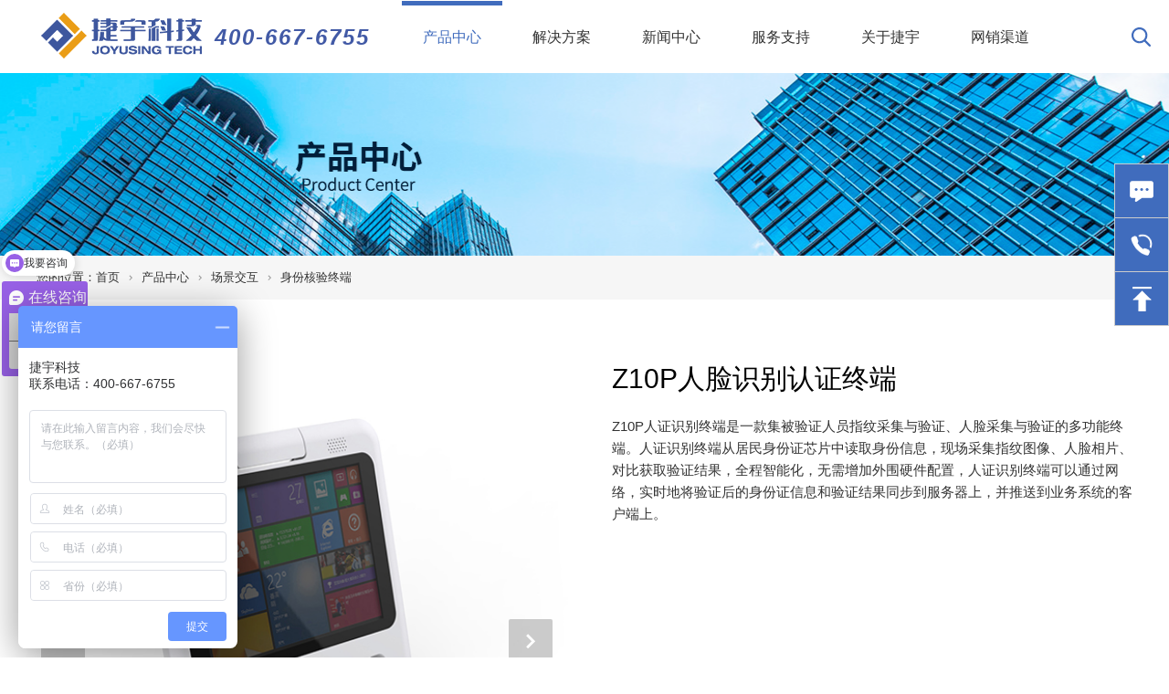

--- FILE ---
content_type: text/html
request_url: http://www.fjjieyu.com/product/index/43/
body_size: 8127
content:
<!DOCTYPE html>
<html lang="en">
<head>
    <meta charset="UTF-8">
	<meta http-equiv="X-UA-Compatible" content="IE=edge">
    <meta name="viewport" content="width=device-width, initial-scale=1">
	<meta http-equiv="Cache-Control" content="no-transform"/>
	<title>Z10P人脸识别认证/身份核验终端_捷宇科技</title>
	<link rel="shortcut icon" type="image/ico" href="/favicon.ico">
	<meta name="keywords" content="Z10P人脸识别认证终端，身份核验终端">
	<meta name="description" content="【捷宇科技Z10P人脸识别认证/身份核验终端】是一款集人脸/平面指纹/身份证信息采集、图像质量评估、LED辅助灯、智能验证为一体的产品。人脸识别认证/身份核验终端就选捷宇。">
	<meta name="baidu-site-verification" content="3BCm26udGQ" />
    	<link rel="stylesheet" type="text/css" href="http://www.fjjieyu.com/resources/css/bootstrap.css"/>
    <link rel="stylesheet" type="text/css" href="http://www.fjjieyu.com/resources/css/animate.css"/>
    <link rel="stylesheet" type="text/css" href="http://www.fjjieyu.com/resources/js/swiper/swiper.min.css"/>
    <link rel="stylesheet" type="text/css" href="http://www.fjjieyu.com/resources/css/index.css"/>
    <script type="text/javascript" src="http://www.fjjieyu.com/resources/js/jquery-1.11.0.min.js"></script>
    <script type="text/javascript" src="http://www.fjjieyu.com/resources/js/bootstrap.min.js"></script>
    <script type="text/javascript" src="http://www.fjjieyu.com/resources/js/wow.js"></script>
    <script type="text/javascript" src="http://www.fjjieyu.com/resources/js/clamp.js"></script>
    <script type="text/javascript" src="http://www.fjjieyu.com/resources/js/swiper/swiper.min.js"></script>
    <!--[if (IE 8) | (IE 9)]>
    	<link rel="stylesheet" type="text/css" href="http://www.fjjieyu.com/resources/css/ie8.css"/> 
   		<script type="text/javascript" src="http://www.fjjieyu.com/resources/js/respond.js"></script> 
	<![endif]-->	
	<script src="http://cdn.bootcss.com/holder/2.9.4/holder.min.js"></script>
	
   	<script type="text/javascript" src="http://www.fjjieyu.com/resources/js/flexible.js"></script> 
	
    
	<script type="text/javascript">
	function isPC() {
	    var userAgentInfo = navigator.userAgent;
	    var Agents = ["Android", "iPhone",
	                "SymbianOS", "Windows Phone",
	                "iPad", "iPod"];
	    var flag = true;
	    for (var v = 0; v < Agents.length; v++) {
	        if (userAgentInfo.indexOf(Agents[v]) > 0) {
	            flag = false;
	            break;
	        }
	    }
	    return flag;
	}

	var _hmt = _hmt || [];
	
	(function() {
		if (isPC()) {
			var hm = document.createElement("script");
			hm.src = "https://hm.baidu.com/hm.js?8bdec11e90c2071dda3cac92e71dfd12";
			var s = document.getElementsByTagName("script")[0];
			s.parentNode.insertBefore(hm, s);
		} else {
			var hm1 = document.createElement("script");
			hm1.src = "https://hm.baidu.com/hm.js?ca8eee56cc5957e1cd2730103c9a2d80";
			var s1 = document.getElementsByTagName("script")[0];
			s1.parentNode.insertBefore(hm1, s1);
			var hm2 = document.createElement("script");
			hm2.src = "http://lxbjs.baidu.com/lxb.js?sid=9904696";
			var s2 = document.getElementsByTagName("script")[0];
			s2.parentNode.insertBefore(hm2, s2);
		}
	})();
	</script>
	<script>
	(function(){
	    var bp = document.createElement('script');
	    var curProtocol = window.location.protocol.split(':')[0];
	    if (curProtocol === 'https') {
	        bp.src = 'https://zz.bdstatic.com/linksubmit/push.js';
	    }
	    else {
	        bp.src = 'http://push.zhanzhang.baidu.com/push.js';
	    }
	    var s = document.getElementsByTagName("script")[0];
	    s.parentNode.insertBefore(bp, s);
	})();
	</script>
</head>
<body>
    <div class="mainpage">
        <div class="header">
            <div class="container">
				<script type="text/javascript">
	$(function() {
		$(".nav-item").hover(function(){
            $(this).addClass("hover");
        });
		$("#s").focus();
		$("#search_btn").click(function(){
			$("#search_form").submit();
		});

		$(document).on('click','.nav-link,.dropdown-toggle-icon',function () {
            $(this).parents('li').first().toggleClass('open');
            return false;
        });
	});
</script>


<div class="navbar navbar-toggleable-md navbar-light bg-faded">
    <button class="navbar-toggler navbar-toggler-right collapsed" type="button" data-toggle="collapse" data-target="#navbarNavDropdown">
        <span class="navbar-toggler-icon"></span>
    </button>
    <!-- <a class="navbar-brand" href="http://www.fjjieyu.com/"></a> -->
    <span class="navbar-brand"> <a href="http://www.fjjieyu.com/" class="logo"></a><a href="tel:400-667-6755" class="phone">400-667-6755</a></span>
    <ul class="collapse navbar-collapse" id="navbarNavDropdown">
        <ul class="navbar-nav">
        	<li class="nav-item hidden-xl-up">
                <a class="nav-link" href="http://www.fjjieyu.com/">首页</a>
            </li>
        	            <li  class="nav-item active"
    			>
                <!--<a class="nav-link dropdown-toggle" href="http://www.fjjieyu.com/section/index/908" -->
                <a class="nav-link dropdown-toggle" href="#"
					>产品中心
                	 <span class="sr-only">(current)</span>
	    			                    <span class="dropdown-toggle-icon"></span>                </a>
                                <ul class="dropdown-menu">
                	                    <!-- <a class="dropdown-item" href="http://www.fjjieyu.com/section/index/971" >场景交互</a> -->
                   	<li class="dropdown-item">
                        <a class="dropdown-toggle" href="http://www.fjjieyu.com/section/index/971" >
                            场景交互<span class="dropdown-toggle-icon"></span>                        </a>
                    	                        <ul class="dropdown-menu">
                        	                            <li class="dropdown-item">
                                <a class="dropdown-toggle" href="http://www.fjjieyu.com/section/index/986" >
                                    智能拍照机<span class="dropdown-toggle-icon"></span>                                </a>
                                                                <ul class="dropdown-menu">
                                                                        <li class="dropdown-item">
                                        <a href="http://www.fjjieyu.com/section/index/p187" >NP100F智能拍照机</a>
                                    </li>
                                                                    </ul>
                                                            </li>
                                                        <li class="dropdown-item">
                                <a class="dropdown-toggle" href="http://www.fjjieyu.com/section/index/966" >
                                    智能交互终端<span class="dropdown-toggle-icon"></span>                                </a>
                                                                <ul class="dropdown-menu">
                                                                        <li class="dropdown-item">
                                        <a href="http://www.fjjieyu.com/section/index/p190" >Z32M智能交互终端</a>
                                    </li>
                                                                        <li class="dropdown-item">
                                        <a href="http://www.fjjieyu.com/section/index/p191" >Z32H智能交互终端</a>
                                    </li>
                                                                        <li class="dropdown-item">
                                        <a href="http://www.fjjieyu.com/section/index/p158" >Z32智能交互终端</a>
                                    </li>
                                                                        <li class="dropdown-item">
                                        <a href="http://www.fjjieyu.com/section/index/p184" >Z31Pro智能交互终端</a>
                                    </li>
                                                                        <li class="dropdown-item">
                                        <a href="http://www.fjjieyu.com/section/index/p185" >Z31ProB智能交互终端</a>
                                    </li>
                                                                        <li class="dropdown-item">
                                        <a href="http://www.fjjieyu.com/section/index/p188" >Z21WFM智能交互终端</a>
                                    </li>
                                                                        <li class="dropdown-item">
                                        <a href="http://www.fjjieyu.com/section/index/p189" >Z21WF智能交互终端</a>
                                    </li>
                                                                        <li class="dropdown-item">
                                        <a href="http://www.fjjieyu.com/section/index/p183" >Z21ProM智能交互终端</a>
                                    </li>
                                                                        <li class="dropdown-item">
                                        <a href="http://www.fjjieyu.com/section/index/p161" >Z21Pro智能交互终端</a>
                                    </li>
                                                                        <li class="dropdown-item">
                                        <a href="http://www.fjjieyu.com/section/index/p182" >Z21ProK智能交互终端</a>
                                    </li>
                                                                        <li class="dropdown-item">
                                        <a href="http://www.fjjieyu.com/section/index/p157" >Z21W智能交互终端</a>
                                    </li>
                                                                        <li class="dropdown-item">
                                        <a href="http://www.fjjieyu.com/section/index/p145" >Z21H国产化智能交互终端</a>
                                    </li>
                                                                        <li class="dropdown-item">
                                        <a href="http://www.fjjieyu.com/section/index/p178" >Z20ProT智能交互终端</a>
                                    </li>
                                                                        <li class="dropdown-item">
                                        <a href="http://www.fjjieyu.com/section/index/p181" >Z20Pro智能交互终端</a>
                                    </li>
                                                                    </ul>
                                                            </li>
                                                        <li class="dropdown-item">
                                <a class="dropdown-toggle" href="http://www.fjjieyu.com/section/index/926" >
                                    信息交互终端<span class="dropdown-toggle-icon"></span>                                </a>
                                                                <ul class="dropdown-menu">
                                                                        <li class="dropdown-item">
                                        <a href="http://www.fjjieyu.com/section/index/p162" >M30Pro信息交互终端</a>
                                    </li>
                                                                        <li class="dropdown-item">
                                        <a href="http://www.fjjieyu.com/section/index/p192" >M30Pro B信息交互终端</a>
                                    </li>
                                                                        <li class="dropdown-item">
                                        <a href="http://www.fjjieyu.com/section/index/p193" >M30Pro C信息交互终端</a>
                                    </li>
                                                                        <li class="dropdown-item">
                                        <a href="http://www.fjjieyu.com/section/index/p194" >M30Pro G信息交互终端</a>
                                    </li>
                                                                        <li class="dropdown-item">
                                        <a href="http://www.fjjieyu.com/section/index/p195" >M32Pro信息交互终端</a>
                                    </li>
                                                                        <li class="dropdown-item">
                                        <a href="http://www.fjjieyu.com/section/index/p196" >M32Pro EK信息交互终端</a>
                                    </li>
                                                                        <li class="dropdown-item">
                                        <a href="http://www.fjjieyu.com/section/index/p197" >M33Pro信息交互终端</a>
                                    </li>
                                                                        <li class="dropdown-item">
                                        <a href="http://www.fjjieyu.com/section/index/p170" >M35Pro信息交互终端</a>
                                    </li>
                                                                        <li class="dropdown-item">
                                        <a href="http://www.fjjieyu.com/section/index/p163" >M36Pro信息交互终端</a>
                                    </li>
                                                                        <li class="dropdown-item">
                                        <a href="http://www.fjjieyu.com/section/index/p198" >M80Pro信息交互终端</a>
                                    </li>
                                                                        <li class="dropdown-item">
                                        <a href="http://www.fjjieyu.com/section/index/p199" >M76Pro信息交互终端</a>
                                    </li>
                                                                        <li class="dropdown-item">
                                        <a href="http://www.fjjieyu.com/section/index/p90" >M70信息交互终端</a>
                                    </li>
                                                                        <li class="dropdown-item">
                                        <a href="http://www.fjjieyu.com/section/index/p139" >M21X信息交互终端</a>
                                    </li>
                                                                        <li class="dropdown-item">
                                        <a href="http://www.fjjieyu.com/section/index/p172" >M21P信息交互终端</a>
                                    </li>
                                                                        <li class="dropdown-item">
                                        <a href="http://www.fjjieyu.com/section/index/p91" >M16信息交互终端</a>
                                    </li>
                                                                        <li class="dropdown-item">
                                        <a href="http://www.fjjieyu.com/section/index/p93" >M11G信息交互终端</a>
                                    </li>
                                                                        <li class="dropdown-item">
                                        <a href="http://www.fjjieyu.com/section/index/p71" >M11信息交互终端</a>
                                    </li>
                                                                        <li class="dropdown-item">
                                        <a href="http://www.fjjieyu.com/section/index/p174" >P50移动智能终端</a>
                                    </li>
                                                                        <li class="dropdown-item">
                                        <a href="http://www.fjjieyu.com/section/index/p173" >M06电子签名评价器</a>
                                    </li>
                                                                        <li class="dropdown-item">
                                        <a href="http://www.fjjieyu.com/section/index/p202" >M11ZXG信息交互终端（助学贷款）</a>
                                    </li>
                                                                        <li class="dropdown-item">
                                        <a href="http://www.fjjieyu.com/section/index/p201" >M11ZX信息交互终端（助学贷款）</a>
                                    </li>
                                                                    </ul>
                                                            </li>
                                                    </ul>
                                            </li>
                                        <!-- <a class="dropdown-item" href="http://www.fjjieyu.com/section/index/972" >数字采集</a> -->
                   	<li class="dropdown-item">
                        <a class="dropdown-toggle" href="http://www.fjjieyu.com/section/index/972" >
                            数字采集<span class="dropdown-toggle-icon"></span>                        </a>
                    	                        <ul class="dropdown-menu">
                        	                            <li class="dropdown-item">
                                <a class="dropdown-toggle" href="http://www.fjjieyu.com/section/index/985" >
                                    药品追溯系列<span class="dropdown-toggle-icon"></span>                                </a>
                                                                <ul class="dropdown-menu">
                                                                        <li class="dropdown-item">
                                        <a href="http://www.fjjieyu.com/section/index/p179" >药品追溯一体机JCS350</a>
                                    </li>
                                                                        <li class="dropdown-item">
                                        <a href="http://www.fjjieyu.com/section/index/p176" >药品追溯一体机JCS360</a>
                                    </li>
                                                                        <li class="dropdown-item">
                                        <a href="http://www.fjjieyu.com/section/index/p177" >药品追溯一体机JCS330</a>
                                    </li>
                                                                    </ul>
                                                            </li>
                                                        <li class="dropdown-item">
                                <a class="dropdown-toggle" href="http://www.fjjieyu.com/section/index/909" >
                                    高拍仪<span class="dropdown-toggle-icon"></span>                                </a>
                                                                <ul class="dropdown-menu">
                                                                        <li class="dropdown-item">
                                        <a href="http://www.fjjieyu.com/section/index/p180" >ScanX100高拍仪</a>
                                    </li>
                                                                        <li class="dropdown-item">
                                        <a href="http://www.fjjieyu.com/section/index/p135" >KF10系列高拍仪</a>
                                    </li>
                                                                        <li class="dropdown-item">
                                        <a href="http://www.fjjieyu.com/section/index/p136" >V21-16D系列高拍仪</a>
                                    </li>
                                                                        <li class="dropdown-item">
                                        <a href="http://www.fjjieyu.com/section/index/p22" >K系列高拍仪</a>
                                    </li>
                                                                        <li class="dropdown-item">
                                        <a href="http://www.fjjieyu.com/section/index/p23" >K3系列高拍仪</a>
                                    </li>
                                                                        <li class="dropdown-item">
                                        <a href="http://www.fjjieyu.com/section/index/p99" >K系列多证件高拍仪</a>
                                    </li>
                                                                        <li class="dropdown-item">
                                        <a href="http://www.fjjieyu.com/section/index/p37" >KS系列高拍仪</a>
                                    </li>
                                                                        <li class="dropdown-item">
                                        <a href="http://www.fjjieyu.com/section/index/p16" >A系列高拍仪</a>
                                    </li>
                                                                        <li class="dropdown-item">
                                        <a href="http://www.fjjieyu.com/section/index/p18" >C系列高拍仪</a>
                                    </li>
                                                                        <li class="dropdown-item">
                                        <a href="http://www.fjjieyu.com/section/index/p19" >C3系列高拍仪</a>
                                    </li>
                                                                        <li class="dropdown-item">
                                        <a href="http://www.fjjieyu.com/section/index/p20" >D系列高拍仪</a>
                                    </li>
                                                                        <li class="dropdown-item">
                                        <a href="http://www.fjjieyu.com/section/index/p21" >E系列高拍仪</a>
                                    </li>
                                                                        <li class="dropdown-item">
                                        <a href="http://www.fjjieyu.com/section/index/p47" >L系列高拍仪</a>
                                    </li>
                                                                        <li class="dropdown-item">
                                        <a href="http://www.fjjieyu.com/section/index/p98" >L14A3Y高拍仪</a>
                                    </li>
                                                                        <li class="dropdown-item">
                                        <a href="http://www.fjjieyu.com/section/index/p200" >K1005T高拍仪（助学贷款）</a>
                                    </li>
                                                                    </ul>
                                                            </li>
                                                        <li class="dropdown-item">
                                <a class="dropdown-toggle" href="http://www.fjjieyu.com/section/index/982" >
                                    多功能读卡器<span class="dropdown-toggle-icon"></span>                                </a>
                                                                <ul class="dropdown-menu">
                                                                        <li class="dropdown-item">
                                        <a href="http://www.fjjieyu.com/section/index/p165" >W05多功能读卡器</a>
                                    </li>
                                                                        <li class="dropdown-item">
                                        <a href="http://www.fjjieyu.com/section/index/p166" >W05-S02多功能读卡器</a>
                                    </li>
                                                                        <li class="dropdown-item">
                                        <a href="http://www.fjjieyu.com/section/index/p167" >W05-S01多功能读卡器</a>
                                    </li>
                                                                    </ul>
                                                            </li>
                                                        <li class="dropdown-item">
                                <a class="dropdown-toggle" href="http://www.fjjieyu.com/section/index/983" >
                                    多功能密码键盘<span class="dropdown-toggle-icon"></span>                                </a>
                                                                <ul class="dropdown-menu">
                                                                        <li class="dropdown-item">
                                        <a href="http://www.fjjieyu.com/section/index/p168" >MK 102多功能密码键盘</a>
                                    </li>
                                                                        <li class="dropdown-item">
                                        <a href="http://www.fjjieyu.com/section/index/p169" >MK 100多功能密码键盘</a>
                                    </li>
                                                                    </ul>
                                                            </li>
                                                        <li class="dropdown-item">
                                <a class="dropdown-toggle" href="http://www.fjjieyu.com/section/index/910" >
                                    视频展台<span class="dropdown-toggle-icon"></span>                                </a>
                                                                <ul class="dropdown-menu">
                                                                        <li class="dropdown-item">
                                        <a href="http://www.fjjieyu.com/section/index/p146" >V1XP光变展台</a>
                                    </li>
                                                                        <li class="dropdown-item">
                                        <a href="http://www.fjjieyu.com/section/index/p124" >V3XS光变展台</a>
                                    </li>
                                                                        <li class="dropdown-item">
                                        <a href="http://www.fjjieyu.com/section/index/p151" >V2XS光变展台</a>
                                    </li>
                                                                        <li class="dropdown-item">
                                        <a href="http://www.fjjieyu.com/section/index/p153" >V13视频展台</a>
                                    </li>
                                                                        <li class="dropdown-item">
                                        <a href="http://www.fjjieyu.com/section/index/p10" >V10视频展台</a>
                                    </li>
                                                                        <li class="dropdown-item">
                                        <a href="http://www.fjjieyu.com/section/index/p70" >V10W WIFI无线视频展台</a>
                                    </li>
                                                                        <li class="dropdown-item">
                                        <a href="http://www.fjjieyu.com/section/index/p13" >V20视频展台</a>
                                    </li>
                                                                        <li class="dropdown-item">
                                        <a href="http://www.fjjieyu.com/section/index/p150" >V20T视频展台</a>
                                    </li>
                                                                    </ul>
                                                            </li>
                                                        <li class="dropdown-item">
                                <a class="dropdown-toggle" href="http://www.fjjieyu.com/section/index/950" >
                                    成册扫描仪<span class="dropdown-toggle-icon"></span>                                </a>
                                                                <ul class="dropdown-menu">
                                                                        <li class="dropdown-item">
                                        <a href="http://www.fjjieyu.com/section/index/p138" >V90PLUS成册扫描仪</a>
                                    </li>
                                                                        <li class="dropdown-item">
                                        <a href="http://www.fjjieyu.com/section/index/p137" >V90成册扫描仪</a>
                                    </li>
                                                                        <li class="dropdown-item">
                                        <a href="http://www.fjjieyu.com/section/index/p152" >V21P成册扫描仪</a>
                                    </li>
                                                                        <li class="dropdown-item">
                                        <a href="http://www.fjjieyu.com/section/index/p57" >V1808成册扫描仪</a>
                                    </li>
                                                                        <li class="dropdown-item">
                                        <a href="http://www.fjjieyu.com/section/index/p26" >V32成册扫描仪</a>
                                    </li>
                                                                        <li class="dropdown-item">
                                        <a href="http://www.fjjieyu.com/section/index/p96" >V16成册扫描仪</a>
                                    </li>
                                                                    </ul>
                                                            </li>
                                                        <li class="dropdown-item">
                                <a class="dropdown-toggle" href="http://www.fjjieyu.com/section/index/951" >
                                    录音录像设备<span class="dropdown-toggle-icon"></span>                                </a>
                                                                <ul class="dropdown-menu">
                                                                        <li class="dropdown-item">
                                        <a href="http://www.fjjieyu.com/section/index/p164" >X5录音录像设备</a>
                                    </li>
                                                                        <li class="dropdown-item">
                                        <a href="http://www.fjjieyu.com/section/index/p142" >X50录音录像设备</a>
                                    </li>
                                                                        <li class="dropdown-item">
                                        <a href="http://www.fjjieyu.com/section/index/p28" >X2录音录像设备</a>
                                    </li>
                                                                    </ul>
                                                            </li>
                                                        <li class="dropdown-item">
                                <a class="dropdown-toggle" href="http://www.fjjieyu.com/section/index/952" >
                                    摄像头<span class="dropdown-toggle-icon"></span>                                </a>
                                                                <ul class="dropdown-menu">
                                                                        <li class="dropdown-item">
                                        <a href="http://www.fjjieyu.com/section/index/p156" >单目摄像头N1020</a>
                                    </li>
                                                                        <li class="dropdown-item">
                                        <a href="http://www.fjjieyu.com/section/index/p141" >单目摄像头N4080</a>
                                    </li>
                                                                        <li class="dropdown-item">
                                        <a href="http://www.fjjieyu.com/section/index/p143" >单目摄像头N2050</a>
                                    </li>
                                                                        <li class="dropdown-item">
                                        <a href="http://www.fjjieyu.com/section/index/p140" >双目摄像头N5050</a>
                                    </li>
                                                                        <li class="dropdown-item">
                                        <a href="http://www.fjjieyu.com/section/index/p59" >双目摄像头N1330</a>
                                    </li>
                                                                        <li class="dropdown-item">
                                        <a href="http://www.fjjieyu.com/section/index/p72" >单目摄像头N300</a>
                                    </li>
                                                                    </ul>
                                                            </li>
                                                    </ul>
                                            </li>
                                        <!-- <a class="dropdown-item" href="http://www.fjjieyu.com/section/index/979" >数智应用</a> -->
                   	<li class="dropdown-item">
                        <a class="dropdown-toggle" href="http://www.fjjieyu.com/section/index/979" >
                            数智应用<span class="dropdown-toggle-icon"></span>                        </a>
                    	                        <ul class="dropdown-menu">
                        	                            <li class="dropdown-item">
                                <a class="dropdown-toggle" href="http://www.fjjieyu.com/section/index/980" >
                                    视频云柜席<span class="dropdown-toggle-icon"></span>                                </a>
                                                                <ul class="dropdown-menu">
                                                                        <li class="dropdown-item">
                                        <a href="http://www.fjjieyu.com/section/index/p147" >视频云柜席</a>
                                    </li>
                                                                    </ul>
                                                            </li>
                                                    </ul>
                                            </li>
                                        <!-- <a class="dropdown-item" href="http://www.fjjieyu.com/section/index/973" >应用模组</a> -->
                   	<li class="dropdown-item">
                        <a class="dropdown-toggle" href="http://www.fjjieyu.com/section/index/973" >
                            应用模组<span class="dropdown-toggle-icon"></span>                        </a>
                    	                        <ul class="dropdown-menu">
                        	                            <li class="dropdown-item">
                                <a class="dropdown-toggle" href="http://www.fjjieyu.com/section/index/984" >
                                    多功能读卡器模组<span class="dropdown-toggle-icon"></span>                                </a>
                                                                <ul class="dropdown-menu">
                                                                        <li class="dropdown-item">
                                        <a href="http://www.fjjieyu.com/section/index/p175" >多功能读卡器模组</a>
                                    </li>
                                                                    </ul>
                                                            </li>
                                                        <li class="dropdown-item">
                                <a class="dropdown-toggle" href="http://www.fjjieyu.com/section/index/975" >
                                    人像拍摄模组<span class="dropdown-toggle-icon"></span>                                </a>
                                                                <ul class="dropdown-menu">
                                                                        <li class="dropdown-item">
                                        <a href="http://www.fjjieyu.com/section/index/p80" >MZWJB（180°畸变纠正模组）</a>
                                    </li>
                                                                    </ul>
                                                            </li>
                                                        <li class="dropdown-item">
                                <a class="dropdown-toggle" href="http://www.fjjieyu.com/section/index/976" >
                                    人脸识别模组<span class="dropdown-toggle-icon"></span>                                </a>
                                                                <ul class="dropdown-menu">
                                                                        <li class="dropdown-item">
                                        <a href="http://www.fjjieyu.com/section/index/p82" >双目活体检测模组</a>
                                    </li>
                                                                        <li class="dropdown-item">
                                        <a href="http://www.fjjieyu.com/section/index/p83" >MZKDT（宽动态模组）</a>
                                    </li>
                                                                        <li class="dropdown-item">
                                        <a href="http://www.fjjieyu.com/section/index/p84" >MZCT2（200万像素模组）</a>
                                    </li>
                                                                        <li class="dropdown-item">
                                        <a href="http://www.fjjieyu.com/section/index/p85" >MZKT2H（200万FULLHD模组）</a>
                                    </li>
                                                                    </ul>
                                                            </li>
                                                        <li class="dropdown-item">
                                <a class="dropdown-toggle" href="http://www.fjjieyu.com/section/index/977" >
                                    高拍仪摄像头模组<span class="dropdown-toggle-icon"></span>                                </a>
                                                                <ul class="dropdown-menu">
                                                                        <li class="dropdown-item">
                                        <a href="http://www.fjjieyu.com/section/index/p86" >MZD5（高拍仪500万像素模组）</a>
                                    </li>
                                                                        <li class="dropdown-item">
                                        <a href="http://www.fjjieyu.com/section/index/p87" >MZK16（高拍仪1600万像素模组）</a>
                                    </li>
                                                                    </ul>
                                                            </li>
                                                    </ul>
                                            </li>
                                    </ul>
                            </li>
                        <li  class="nav-item"
    			>
                <!--<a class="nav-link dropdown-toggle" href="http://www.fjjieyu.com/section/index/915" -->
                <a class="nav-link dropdown-toggle" href="#"
					>解决方案
                	                    <span class="dropdown-toggle-icon"></span>                </a>
                                <ul class="dropdown-menu">
                	                    <!-- <a class="dropdown-item" href="http://www.fjjieyu.com/section/index/947" >高拍仪解决方案</a> -->
                   	<li class="dropdown-item">
                        <a class="" href="http://www.fjjieyu.com/section/index/947" >
                            高拍仪解决方案                        </a>
                    	                    </li>
                                        <!-- <a class="dropdown-item" href="http://www.fjjieyu.com/section/index/948" >智能交互解决方案</a> -->
                   	<li class="dropdown-item">
                        <a class="" href="http://www.fjjieyu.com/section/index/948" >
                            智能交互解决方案                        </a>
                    	                    </li>
                                        <!-- <a class="dropdown-item" href="http://www.fjjieyu.com/section/index/958" >录音录像解决方案</a> -->
                   	<li class="dropdown-item">
                        <a class="" href="http://www.fjjieyu.com/section/index/958" >
                            录音录像解决方案                        </a>
                    	                    </li>
                                        <!-- <a class="dropdown-item" href="http://www.fjjieyu.com/section/index/949" >视频展台解决方案</a> -->
                   	<li class="dropdown-item">
                        <a class="" href="http://www.fjjieyu.com/section/index/949" >
                            视频展台解决方案                        </a>
                    	                    </li>
                                    </ul>
                            </li>
                        <li  class="nav-item"
    			>
                <!--<a class="nav-link dropdown-toggle" href="http://www.fjjieyu.com/section/index/911" -->
                <a class="nav-link dropdown-toggle" href="#"
					>新闻中心
                	                    <span class="dropdown-toggle-icon"></span>                </a>
                                <ul class="dropdown-menu">
                	                    <!-- <a class="dropdown-item" href="http://www.fjjieyu.com/section/index/927" >行业动态</a> -->
                   	<li class="dropdown-item">
                        <a class="" href="http://www.fjjieyu.com/section/index/927" >
                            行业动态                        </a>
                    	                    </li>
                                        <!-- <a class="dropdown-item" href="http://www.fjjieyu.com/section/index/928" >产品动态</a> -->
                   	<li class="dropdown-item">
                        <a class="" href="http://www.fjjieyu.com/section/index/928" >
                            产品动态                        </a>
                    	                    </li>
                                    </ul>
                            </li>
                        <li  class="nav-item"
    			>
                <!--<a class="nav-link dropdown-toggle" href="http://www.fjjieyu.com/section/index/912" -->
                <a class="nav-link dropdown-toggle" href="#"
					>服务支持
                	                    <span class="dropdown-toggle-icon"></span>                </a>
                                <ul class="dropdown-menu">
                	                    <!-- <a class="dropdown-item" href="http://www.fjjieyu.com/section/index/932" >服务热线</a> -->
                   	<li class="dropdown-item">
                        <a class="" href="http://www.fjjieyu.com/section/index/932" >
                            服务热线                        </a>
                    	                    </li>
                                        <!-- <a class="dropdown-item" href="http://www.fjjieyu.com/section/index/940" >软件下载</a> -->
                   	<li class="dropdown-item">
                        <a class="" href="http://www.fjjieyu.com/section/index/940" >
                            软件下载                        </a>
                    	                    </li>
                                        <!-- <a class="dropdown-item" href="http://www.fjjieyu.com/section/index/939" >常见问题</a> -->
                   	<li class="dropdown-item">
                        <a class="" href="http://www.fjjieyu.com/section/index/939" >
                            常见问题                        </a>
                    	                    </li>
                                    </ul>
                            </li>
                        <li  class="nav-item"
    			>
                <!--<a class="nav-link dropdown-toggle" href="http://www.fjjieyu.com/section/index/941" -->
                <a class="nav-link dropdown-toggle" href="#"
					>关于捷宇
                	                    <span class="dropdown-toggle-icon"></span>                </a>
                                <ul class="dropdown-menu">
                	                    <!-- <a class="dropdown-item" href="http://www.fjjieyu.com/section/index/942" >走进捷宇</a> -->
                   	<li class="dropdown-item">
                        <a class="" href="http://www.fjjieyu.com/section/index/942" >
                            走进捷宇                        </a>
                    	                    </li>
                                        <!-- <a class="dropdown-item" href="http://www.fjjieyu.com/section/index/943" >公司资质</a> -->
                   	<li class="dropdown-item">
                        <a class="" href="http://www.fjjieyu.com/section/index/943" >
                            公司资质                        </a>
                    	                    </li>
                                        <!-- <a class="dropdown-item" href="http://www.fjjieyu.com/section/index/981" >信创适配</a> -->
                   	<li class="dropdown-item">
                        <a class="" href="http://www.fjjieyu.com/section/index/981" >
                            信创适配                        </a>
                    	                    </li>
                                        <!-- <a class="dropdown-item" href="http://www.fjjieyu.com/section/index/944" >合作伙伴</a> -->
                   	<li class="dropdown-item">
                        <a class="" href="http://www.fjjieyu.com/section/index/944" >
                            合作伙伴                        </a>
                    	                    </li>
                                        <!-- <a class="dropdown-item" href="http://www.fjjieyu.com/section/index/962" >历届展会</a> -->
                   	<li class="dropdown-item">
                        <a class="" href="http://www.fjjieyu.com/section/index/962" >
                            历届展会                        </a>
                    	                    </li>
                                        <!-- <a class="dropdown-item" href="http://www.fjjieyu.com/section/index/946" >招贤纳士</a> -->
                   	<li class="dropdown-item">
                        <a class="" href="http://www.fjjieyu.com/section/index/946" >
                            招贤纳士                        </a>
                    	                    </li>
                                        <!-- <a class="dropdown-item" href="http://www.fjjieyu.com/section/index/963" >联系我们</a> -->
                   	<li class="dropdown-item">
                        <a class="" href="http://www.fjjieyu.com/section/index/963" >
                            联系我们                        </a>
                    	                    </li>
                                    </ul>
                            </li>
                        <li  class="nav-item"
    			>
                <!--<a class="nav-link dropdown-toggle" href="http://www.fjjieyu.com/section/index/953" -->
                <a class="nav-link dropdown-toggle" href="#"
					>网销渠道
                	                    <span class="dropdown-toggle-icon"></span>                </a>
                                <ul class="dropdown-menu">
                	                    <!-- <a class="dropdown-item" href="http://www.fjjieyu.com/section/index/954" target='_blank'>天猫旗舰店</a> -->
                   	<li class="dropdown-item">
                        <a class="" href="http://www.fjjieyu.com/section/index/954" target='_blank'>
                            天猫旗舰店                        </a>
                    	                    </li>
                                        <!-- <a class="dropdown-item" href="http://www.fjjieyu.com/section/index/955" target='_blank'>京东旗舰店</a> -->
                   	<li class="dropdown-item">
                        <a class="" href="http://www.fjjieyu.com/section/index/955" target='_blank'>
                            京东旗舰店                        </a>
                    	                    </li>
                                    </ul>
                            </li>
                    </ul>
    </div>
    <div class="dropdown btn-search-wap">
        <a class="btn-search dropdown-toggle" id="search" data-toggle="dropdown" aria-haspopup="true" aria-expanded="false"></a>
        <div class="dropdown-menu dropdown-menu-right" aria-labelledby="search">
            <form action="http://www.fjjieyu.com/search/index" id="search_form">
                <div class="input-group search-bar">
                    <input type="text" id="s" name="search_content" class="form-control" placeholder="请输入您要查询的内容..."/>
                    <span class="input-group-btn" id="basic-addon3"><a id="search_btn" class="btn-search"></a></span>
                </div>
            </form>
        </div>
    </div>
</div>

            </div>
        </div>
        
<div class="banner-wap">
    <div class="img-wap">
    	 
    	<img src="http://www.fjjieyu.com/resources/banners/58358cb4082e2c7fde2e8b62c9fdc9f4.png"/>
    	    </div>
    <div class="container">
        <!--<h1 class="f-black"> 产品中心
    		</h1>-->
    </div>
</div>
<div class="breadcrumb">
    <div class="container">
        <span>您的位置：</span>
        <a class="breadcrumb-item" href="http://www.fjjieyu.com/">首页</a>  
                	<i class="icon-bcarrow"></i>
        	<a href="http://www.fjjieyu.com/section/index/908" class="breadcrumb-item">产品中心</a>
           	 	        	<i class="icon-bcarrow"></i>
   	 		<a href="http://www.fjjieyu.com/section/index/971" class="breadcrumb-item">场景交互</a>
   	 	   	 	        <i class="icon-bcarrow"></i>
   		<a href="http://www.fjjieyu.com/section/index/964" class="breadcrumb-item active">身份核验终端</a>
    	    </div>
</div><div class="con">
    <div class="container">
        <div class="pro-inf row">
            <div class="pro-view col-sm-6">
                <div class="pro-img-wap">
                    <div class="pro-viewl-indicators">
                        <a href="javascript:void();" class="left"></a>
                        <a href="javascript:void();" class="right"></a>
                    </div>
                    <ul class="pro-img">
                    	                    	                        <li class="img-wap sel">
                            <img src="http://www.fjjieyu.com/resources/products/3e0cfbe56cab8771ed0f0721b8ef9e0e.jpg">
                        </li>
                                                                     	                        <li class="img-wap ">
                            <img src="http://www.fjjieyu.com/resources/products/df267ee7835b8c073eaae03e974a2a25.jpg">
                        </li>
                                                                     	                        <li class="img-wap ">
                            <img src="http://www.fjjieyu.com/resources/products/f04551caa694f14302d084b348b76c59.jpg">
                        </li>
                                                                     </ul>
                </div>
                <ul class="pro-thumb">
                	                	                    <li class="img-wap sel">
                        <img src="http://www.fjjieyu.com/resources/products/0cb46f67d8925d18626eeb07caad9cd9.jpg">
                    </li>
                                                        	                    <li class="img-wap ">
                        <img src="http://www.fjjieyu.com/resources/products/fd91cd37094841d6ff976ba07207f7f4.jpg">
                    </li>
                                                        	                    <li class="img-wap ">
                        <img src="http://www.fjjieyu.com/resources/products/fc37f46997e069c758fc02a6479ac1c7.jpg">
                    </li>
                                                        </ul>
            </div>
            <div class="pro-intro col-sm-6">
                <h1 class="title">Z10P人脸识别认证终端</h1>
                <div class="section"><p>Z10P人证识别终端是一款集被验证人员指纹采集与验证、人脸采集与验证的多功能终端。人证识别终端从居民身份证芯片中读取身份信息，现场采集指纹图像、人脸相片、对比获取验证结果，全程智能化，无需增加外围硬件配置，人证识别终端可以通过网络，实时地将验证后的身份证信息和验证结果同步到服务器上，并推送到业务系统的客户端上。</p><p><br/></p></div>
            </div>
        </div>
        <div class="l-tab">
        		                    <a href="javascript:void();" class="sel">产品介绍</a>
                        	                    <a href="javascript:void();" class="">技术参数</a>
                                </div>
        <div class="l-tab-con-wap">
        	        	            <div class="l-tab-con sel">
                <p style="white-space: normal;"><img src="/ueditor/php/upload/image/1588062785931029.jpg" alt="Z10P身份核验终端"/><img src="/ueditor/php/upload/image/1588062790893347.jpg" alt="Z10P身份核验终端介绍"/><img src="/ueditor/php/upload/image/1588062793362267.jpg" alt="Z10P身份核验终端人证比对"/><img src="/ueditor/php/upload/image/1588062798896216.jpg" alt="Z10P身份核验终端摄像头"/><img src="/ueditor/php/upload/image/1588062800265537.jpg" alt="Z10P身份核验终端证件识别"/></p><p style="white-space: normal;"><br/></p><p><span style="font-size: 14px; color: rgb(127, 127, 127);">*以上页面中的产品图片及屏幕内容仅作示意，实物产品效果（包括但不限于外观、颜色、尺寸）和屏幕显示内容（包括但不限于背景、UI、配图）可能略有差异，请以实物为准。</span></p><p><span style="font-size: 14px; color: rgb(127, 127, 127);">*以上页面中的数据为理论值，均来自内部实验室，于特定测试环境下所得，实际使用中可能因产品个体差异、软件版本、使用条件和环境因素不同略有不同，请以实际使用的情况为准。</span></p>
            </div>
                                	            <div class="l-tab-con ">
                <p style="white-space: normal; text-align: center;"><strong><span style="font-size: 20px;">Z10P人脸识别认证终端产品参数</span></strong></p><table class="table table-bordered table-hover table-condensed"><tbody><tr class="firstRow"><td width="279">模块</td><td width="9">项目</td><td width="284" colspan="1">参数</td></tr><tr><td width="279" rowspan="2">系统</td><td width="9">CPU</td><td width="284" colspan="1" style="word-break: break-all;">四核<span>CPU</span></td></tr><tr><td width="343">操作系统</td><td width="407" colspan="1">Android</td></tr><tr><td width="279" rowspan="1">显示屏</td><td width="9">尺寸</td><td width="284" colspan="1">8.0寸</td></tr><tr><td width="279" rowspan="1" style="word-break: break-all;">单目摄像头<span>（选配）</span></td><td width="9" style="word-break: break-all;">/</td><td width="284" colspan="1" style="word-break: break-all;">支持</td></tr><tr><td width="279" rowspan="1" style="word-break: break-all;">双目摄像头<span>（选配）</span></td><td width="9" style="word-break: break-all;"><span>/</span></td><td width="284" style="word-break: break-all;"><span>支持</span></td></tr><tr><td width="279" rowspan="1" style="word-break: break-all;">证件摄像头<span>（选配）</span></td><td width="9" style="word-break: break-all;"><span>/</span></td><td width="284" colspan="1" style="word-break: break-all;"><span>支持</span></td></tr><tr><td width="279" rowspan="1" style="word-break: break-all;">指纹仪（选配）</td><td width="9" style="word-break: break-all;">/</td><td width="284" colspan="1">支持</td></tr><tr><td width="279" style="word-break: break-all;">二代证阅读器（选配）</td><td width="9" style="word-break: break-all;">/</td><td width="284" colspan="1">支持</td></tr><tr><td width="279" style="word-break: break-all;">语音模块</td><td width="9">扬声器</td><td width="284" colspan="1">支持</td></tr><tr><td width="279" rowspan="2" style="word-break: break-all;">移动通信<span>（选配）</span></td><td width="9" style="word-break: break-all;">WIFI&amp;BT</td><td width="284" colspan="1">支持</td></tr><tr><td width="343" style="word-break: break-all;">4G全网通</td><td width="407" colspan="1" style="word-break: break-all;">支持</td></tr></tbody></table><p><br/></p><p style="white-space: normal;"><span style="font-size: 14px; color: rgb(127, 127, 127);">*以上页面中的产品图片及屏幕内容仅作示意，实物产品效果（包括但不限于外观、颜色、尺寸）和屏幕显示内容（包括但不限于背景、UI、配图）可能略有差异，请以实物为准。</span></p><p style="white-space: normal;"><span style="font-size: 14px; color: rgb(127, 127, 127);">*以上页面中的数据为理论值，均来自内部实验室，于特定测试环境下所得，实际使用中可能因产品个体差异、软件版本、使用条件和环境因素不同略有不同，请以实际使用的情况为准。</span></p>
            </div>
                                </div>
    </div>
</div>

<script type="text/javascript">
$(function(){
	$(".l-tab a").click(function(){
		$(this).addClass("sel").siblings().removeClass("sel");
		var index = $(this).index();
		var el = $(".l-tab-con-wap .l-tab-con").get(index);
		$(el).addClass("sel").siblings().removeClass("sel");
	});
	
	$(".pro-thumb li").click(function(){
		$(this).addClass("sel").siblings().removeClass("sel");
		var index = $(this).index();
		var el = $(".pro-img-wap .pro-img li").get(index);
		$(el).show().siblings().hide();
	});
	
	$(".pro-img-wap .left").click(function(){
		var index = $(".pro-thumb li.sel").index();
		if(index == 0) return;
		index --;
		var li = $(".pro-thumb li").get(index);
		$(li).addClass("sel").siblings().removeClass("sel");
		var el = $(".pro-img-wap .pro-img li").get(index);
		$(el).show().siblings().hide();
	});
	
	$(".pro-img-wap .right").click(function(){
		var index = $(".pro-thumb li.sel").index();
		if(index == 5) return;
		index ++;
		var li = $(".pro-thumb li").get(index);
		$(li).addClass("sel").siblings().removeClass("sel");
		var el = $(".pro-img-wap .pro-img li").get(index);
		$(el).show().siblings().hide();
	});
});
</script>


        <div class="footer">
        	<div class="container ">
    <div class="hidden-lg-down">
		<div class="footer-menus">
						<div class="item">
				<h3>产品中心</h3>
								<ul>
										<li><a href="http://www.fjjieyu.com/section/971" >场景交互</a></li>
										<li><a href="http://www.fjjieyu.com/section/972" >数字采集</a></li>
										<li><a href="http://www.fjjieyu.com/section/979" >数智应用</a></li>
										<li><a href="http://www.fjjieyu.com/section/973" >应用模组</a></li>
									</ul>
							</div>
						<div class="item">
				<h3>解决方案</h3>
								<ul>
										<li><a href="http://www.fjjieyu.com/section/947" >高拍仪解决方案</a></li>
										<li><a href="http://www.fjjieyu.com/section/948" >智能交互解决方案</a></li>
										<li><a href="http://www.fjjieyu.com/section/958" >录音录像解决方案</a></li>
										<li><a href="http://www.fjjieyu.com/section/949" >视频展台解决方案</a></li>
									</ul>
							</div>
						<div class="item">
				<h3>新闻中心</h3>
								<ul>
										<li><a href="http://www.fjjieyu.com/section/927" >行业动态</a></li>
										<li><a href="http://www.fjjieyu.com/section/928" >产品动态</a></li>
									</ul>
							</div>
						<div class="item">
				<h3>服务支持</h3>
								<ul>
										<li><a href="http://www.fjjieyu.com/section/932" >服务热线</a></li>
										<li><a href="http://www.fjjieyu.com/section/940" >软件下载</a></li>
										<li><a href="http://www.fjjieyu.com/section/939" >常见问题</a></li>
									</ul>
							</div>
						<div class="item">
				<h3>关于捷宇</h3>
								<ul>
										<li><a href="http://www.fjjieyu.com/section/942" >走进捷宇</a></li>
										<li><a href="http://www.fjjieyu.com/section/943" >公司资质</a></li>
										<li><a href="http://www.fjjieyu.com/section/981" >信创适配</a></li>
										<li><a href="http://www.fjjieyu.com/section/944" >合作伙伴</a></li>
										<li><a href="http://www.fjjieyu.com/section/962" >历届展会</a></li>
										<li><a href="http://www.fjjieyu.com/section/946" >招贤纳士</a></li>
										<li><a href="http://www.fjjieyu.com/section/963" >联系我们</a></li>
									</ul>
							</div>
						<div class="item">
				<h3>网销渠道</h3>
								<ul>
										<li><a href="http://www.fjjieyu.com/section/954" target='_blank'>天猫旗舰店</a></li>
										<li><a href="http://www.fjjieyu.com/section/955" target='_blank'>京东旗舰店</a></li>
									</ul>
							</div>
					</div>


        <div class="contact">
            <p class="tel">400-667-6755</p>
            <p class="worktime">周一~周五 9:00~18:00</p>
            <div class="net">
                <div class="drop">
                    <a class="icon-weixin" href="#">
                    </a>
                    <div class="drop-panel">
                        <img src="http://www.fjjieyu.com/resources/banners/a6fbac954e116253dfd4c71f86345f6c.jpg">
                    </div>
                </div>
                <!-- <a class="icon-weibo" href="a3c3816f533f5aef3f39a1d4b38f4528.jpg"></a> -->
                <div class="drop">
                    <a class="icon-weibo" href="javascript:void();">
                    </a>
                    <div class="drop-panel">
                        <img src="http://www.fjjieyu.com/resources/banners/a3c3816f533f5aef3f39a1d4b38f4528.jpg">
                    </div>
                </div>
            </div>
            <p class="worktime" style="margin-top: 10px;">总部：福建省福州市仓山区建新镇西三环19号D2号楼19-20层   制造基地：福建省闽侯县南屿镇尧溪路3号5号厂房4层西侧</p>
        </div>
        <div class="copyright">
            <div class="container">Copyright © 福建捷宇电脑科技有限公司 All rights reserved.
                <a href="https://beian.miit.gov.cn/">闽ICP备11001918号</a>
                <a href="http://www.beian.gov.cn/portal/registerSystemInfo?recordcode=35012102500610">闽公网安备35012102500610号</a>
            </div>
        </div>
    </div>
    <div class="sm-inf">
        <div class="item">
            <h3>福建捷宇电脑科技有限公司</h3>
            <p>地址：总部：福建省福州市仓山区建新镇西三环19号D2号楼19-20层   制造基地：福建省闽侯县南屿镇尧溪路3号5号厂房4层西侧</p>
            <p>电话：400-667-6755（周一~周五 9:00~18:00）</p>
            <div class="net">
                <div class="drop">
                    <a class="icon-weixin" href="javascript:void();">
                    </a>
                    <div class="drop-panel">
                        <img src="http://www.fjjieyu.com/resources/banners/a6fbac954e116253dfd4c71f86345f6c.jpg">
                    </div>
                </div>
                <!-- <a class="icon-weibo" href="a3c3816f533f5aef3f39a1d4b38f4528.jpg"> </a> -->
                <div class="drop">
                    <a class="icon-weibo" href="javascript:void();">
                    </a>
                    <div class="drop-panel">
                        <img src="http://www.fjjieyu.com/resources/banners/a3c3816f533f5aef3f39a1d4b38f4528.jpg">
                    </div>
                </div>
            </div>  
        </div>
    </div>
</div>
  
        </div>
        <script type="text/javascript">
$(function(){
    $(".hover-txt").click(function(){  
    	$('body,html').animate({scrollTop:0},1000);  
    	return false;  
    });  
});
</script>

<div class="fixedright hidden-lg-down">
    <div class="item">
        <span class="icon-online"></span>
        <span class="hover-txt">在线<br/>客服</span>
        <div class="drop-menu online-wap">
            <div class="o-block">
            	                <h3>业务咨询</h3>
                                                <p>
                	<!--<a href="http://sighttp.qq.com/msgrd?v=3&uin=2851250112&site=qq&menu=yes" target="_blank">-->
                    <a href="http://wpa.qq.com/msgrd?v=3&uin=2851250112&site=qq&menu=yes" target="_blank">
                		<span class="icon-qq"></span>华南、西南
                	</a>
                </p>
                                <p>
                	<!--<a href="http://sighttp.qq.com/msgrd?v=3&uin=3002990835&site=qq&menu=yes" target="_blank">-->
                    <a href="http://wpa.qq.com/msgrd?v=3&uin=3002990835&site=qq&menu=yes" target="_blank">
                		<span class="icon-qq"></span>西北
                	</a>
                </p>
                                <p>
                	<!--<a href="http://sighttp.qq.com/msgrd?v=3&uin=2851250114&site=qq&menu=yes" target="_blank">-->
                    <a href="http://wpa.qq.com/msgrd?v=3&uin=2851250114&site=qq&menu=yes" target="_blank">
                		<span class="icon-qq"></span>东北
                	</a>
                </p>
                                <p>
                	<!--<a href="http://sighttp.qq.com/msgrd?v=3&uin=2851250118&site=qq&menu=yes" target="_blank">-->
                    <a href="http://wpa.qq.com/msgrd?v=3&uin=2851250118&site=qq&menu=yes" target="_blank">
                		<span class="icon-qq"></span>华东、华北
                	</a>
                </p>
                                <p>
                	<!--<a href="http://sighttp.qq.com/msgrd?v=3&uin=2851250123&site=qq&menu=yes" target="_blank">-->
                    <a href="http://wpa.qq.com/msgrd?v=3&uin=2851250123&site=qq&menu=yes" target="_blank">
                		<span class="icon-qq"></span>华中
                	</a>
                </p>
                                <p>
                	<!--<a href="http://sighttp.qq.com/msgrd?v=3&uin=2851250116&site=qq&menu=yes" target="_blank">-->
                    <a href="http://wpa.qq.com/msgrd?v=3&uin=2851250116&site=qq&menu=yes" target="_blank">
                		<span class="icon-qq"></span>赣、浙、沪
                	</a>
                </p>
                                                                <h3>技术支持</h3>
                                                <p>
                	<!--<a href="http://sighttp.qq.com/msgrd?v=3&uin=2355567753&site=qq&menu=yes" target="_blank">-->
                    <a href="http://wpa.qq.com/msgrd?v=3&uin=2355567753&site=qq&menu=yes" target="_blank">
                		<span class="icon-qq"></span>小陈
                	</a>
                </p>
                                <p>
                	<!--<a href="http://sighttp.qq.com/msgrd?v=3&uin=2355567756&site=qq&menu=yes" target="_blank">-->
                    <a href="http://wpa.qq.com/msgrd?v=3&uin=2355567756&site=qq&menu=yes" target="_blank">
                		<span class="icon-qq"></span>小魏
                	</a>
                </p>
                                                            </div>
            <div class="o-block">
                <h3>在线时间</h3>
                <p>9:00~18:00</p>
                <h3>服务电话</h3>
                <p><a href="tel:400-667-6755">400-667-6755</a></p>
            </div>
        </div>
    </div>
    <div class="item">
        <span class="icon-tel"></span>
        <span class="hover-txt">联系<br/>方式 </span>
        <div class="drop-menu tel-wap">
            <p><a href="tel:400-667-6755">400-667-6755</a></p>
        </div>
    </div>
    <div class="item">
        <span class="icon-totop"></span>
        <span class="hover-txt">回到<br/>顶部</span>
    </div>
</div>  
	</div>
</body>
</html>


--- FILE ---
content_type: text/css
request_url: http://www.fjjieyu.com/resources/css/index.css
body_size: 12485
content:
body, html, ul, li, p, input, h1, h2, h3, h4, h5 {
  padding: 0;
  margin: 0; }

ul {
  list-style: none; }

i {
  font-style: normal; }

a {
  color: inherit;
  text-decoration: none;
  outline: none; }

iframe {
  display: block; }

body, html {
  height: 100%;
  font-size: 12px;
  font-family: Microsoft Yahei,tahoma,sans-serif;
  color: #333; }

body {
  height: 100%;
  color: #333;
  overflow-y: auto;
  overflow-x: hidden; }

table {
  border-spacing: 0;
  border-collapse: collapse;
  box-sizing: content-box; }

iframe {
  display: block;
  border: none;
  width: 100%; }

.navbar-toggleable-md .navbar-collapse .nav-item > .dropdown-menu .dropdown-item.dropdown-toggle:after, .carousel-control:after, .page-list .pre:after, .page-list .next:after, .pro-view .pro-viewl-indicators .left:after, .pro-view .pro-viewl-indicators .right:after, .s-artice .t-sub .icon-view {
  background: url(../images/common.svg);
  background-size: 1.85185rem 1.85185rem; }

body {
  min-height: 100%;
  height: auto; }

a, a:hover, a:focus, a:active {
  text-decoration: none;
  color: inherit; }

input.form-control, textarea.form-control {
  font-size: 0.27778rem;
  padding: 0.18519rem 0.37037rem;
  border: 1px solid #e6e6e6;
  color: #333;
  height: auto;
  line-height: 0.51852rem;
  border-radius: 0; }
  input.form-control:placeholder, textarea.form-control:placeholder {
    color: #ccc;
    font-size: 0.27778rem; }
  input.form-control:focus, input.form-control:hover, textarea.form-control:focus, textarea.form-control:hover {
    border-color: #406cbd; }

.btn-text {
  color: #406cbd;
  font-size: 0.27778rem; }
  .btn-text:hover {
    text-decoration: underline; }

.form-group {
  margin-bottom: 0.37037rem; }

.form-block {
  margin-bottom: 0.74074rem; }
  .form-block h4 {
    font-size: 0.33333rem;
    line-height: 1.05556rem; }

html {
  overflow-x: hidden; }

.header {
  position: relative;
  background: #fff;
  height: 1.48148rem;
  min-height: 0;
  z-index: 20; }
  .header .navbar {
    background: #fff;
    padding: 0;
    min-height: 0; }
  .header .navbar-toggler {
    position: absolute;
    z-index: 9999;
    border: none;
    vertical-align: top;
    cursor: pointer;
    width: 0.59259rem;
    height: 0.59259rem;
    right: 0.37037rem;
    top: 0;
    padding: 0.44444rem 0.18519rem;
    margin: 0;
    box-sizing: content-box; }
    .header .navbar-toggler:hover, .header .navbar-toggler:focus, .header .navbar-toggler:active {
      outline: none;
      border: none; }
    .header .navbar-toggler.collapsed .navbar-toggler-icon {
      position: absolute;
      background: #000;
      left: 10px;
      -moz-transition: all 0.5s 0;
      -o-transition: all 0.5s 0;
      -webkit-transition: all 0.5s 0;
      transition: all 0.5s 0; }
      .header .navbar-toggler.collapsed .navbar-toggler-icon:before, .header .navbar-toggler.collapsed .navbar-toggler-icon:after {
        -moz-transition: all 0.5s 0;
        -o-transition: all 0.5s 0;
        -webkit-transition: all 0.5s 0;
        transition: all 0.5s 0; }
      .header .navbar-toggler.collapsed .navbar-toggler-icon:before {
        background: #000;
        -moz-transform: translate3D(0, 0, 0) rotate(0);
        -ms-transform: translate3D(0, 0, 0) rotate(0);
        -webkit-transform: translate3D(0, 0, 0) rotate(0);
        transform: translate3D(0, 0, 0) rotate(0); }
      .header .navbar-toggler.collapsed .navbar-toggler-icon:after {
        background: #000;
        -moz-transform: translate3D(0, 0, 0) rotate(0);
        -ms-transform: translate3D(0, 0, 0) rotate(0);
        -webkit-transform: translate3D(0, 0, 0) rotate(0);
        transform: translate3D(0, 0, 0) rotate(0); }
    .header .navbar-toggler .navbar-toggler-icon {
      position: fixed;
      background: none;
      width: 0.59259rem;
      height: 0.03704rem;
      display: block;
      background: transparent;
      -moz-transition: background 1s cubic-bezier(0.23, 1, 0.38, 1) 0.5s;
      -o-transition: background 1s cubic-bezier(0.23, 1, 0.38, 1) 0.5s;
      -webkit-transition: background 1s cubic-bezier(0.23, 1, 0.38, 1);
      -webkit-transition-delay: 0.5s;
      transition: background 1s cubic-bezier(0.23, 1, 0.38, 1) 0.5s; }
      .header .navbar-toggler .navbar-toggler-icon:before, .header .navbar-toggler .navbar-toggler-icon:after {
        position: absolute;
        content: "";
        left: 0;
        height: 0.03704rem;
        width: 0.59259rem;
        background: #90939e;
        -moz-transition: all 1s cubic-bezier(0.23, 1, 0.38, 1) 0.5s;
        -o-transition: all 1s cubic-bezier(0.23, 1, 0.38, 1) 0.5s;
        -webkit-transition: all 1s cubic-bezier(0.23, 1, 0.38, 1);
        -webkit-transition-delay: 0.5s;
        transition: all 1s cubic-bezier(0.23, 1, 0.38, 1) 0.5s; }
      .header .navbar-toggler .navbar-toggler-icon:before {
        top: -0.27778rem;
        -moz-transform: translate3D(0, 0.27778rem, 0) rotate(45deg);
        -ms-transform: translate3D(0, 0.27778rem, 0) rotate(45deg);
        -webkit-transform: translate3D(0, 0.27778rem, 0) rotate(45deg);
        transform: translate3D(0, 0.27778rem, 0) rotate(45deg); }
      .header .navbar-toggler .navbar-toggler-icon:after {
        bottom: -0.27778rem;
        -moz-transform: translate3D(0, -0.27778rem, 0) rotate(-45deg);
        -ms-transform: translate3D(0, -0.27778rem, 0) rotate(-45deg);
        -webkit-transform: translate3D(0, -0.27778rem, 0) rotate(-45deg);
        transform: translate3D(0, -0.27778rem, 0) rotate(-45deg); }

.container {
  padding: 0; }

.navbar-brand {
  display: inline-block;
  padding: 0;
  margin-right: 0.55556rem;
  height: 1.48148rem; }
  .navbar-brand .logo {
    width: 3.40741rem;
    height: 1.38889rem;
    display: inline-block;
    background: url(../images/logo.png) no-repeat left center;
    background-size: 3.40741rem 1.38889rem; }
  .navbar-brand .phone {
    font-size: 0.44444rem;
    margin-left: 0.18519rem;
    line-height: 1.48148rem;
    font-style: italic;
    display: inline-block;
    vertical-align: top;
    *vertical-align: auto;
    *zoom: 1;
    *display: inline;
    font-weight: bold;
    color: #425aa6;
    letter-spacing: 0.03704rem; }

.navbar-toggleable-md .navbar-collapse {
  width: auto; }
  .navbar-toggleable-md .navbar-collapse .nav-item .nav-link {
    font-size: 0.2963rem;
    color: #333;
    padding: 0 0.18519rem;
    line-height: 1.48148rem;
    min-width: 1.66667rem;
    text-align: center;
    box-sizing: content-box; }
  .navbar-toggleable-md .navbar-collapse .nav-item {
    position: relative;
    margin: 0 0.09259rem; }
    .navbar-toggleable-md .navbar-collapse .nav-item.active, .navbar-toggleable-md .navbar-collapse .nav-item:hover {
      background: transparent; }
      .navbar-toggleable-md .navbar-collapse .nav-item.active .nav-link, .navbar-toggleable-md .navbar-collapse .nav-item:hover .nav-link {
        color: #406cbd; }
    .navbar-toggleable-md .navbar-collapse .nav-item.active:before {
      content: "";
      position: absolute;
      top: 0;
      left: 0;
      right: 0;
      background: #406cbd;
      height: 0.09259rem; }
    .navbar-toggleable-md .navbar-collapse .nav-item:active {
      background: transparent;
      color: #333; }
  .navbar-toggleable-md .navbar-collapse .dropdown-toggle:after {
    content: none; }
  .navbar-toggleable-md .navbar-collapse .nav-item > .dropdown-menu {
    position: absolute;
    top: 1.48148rem;
    left: 0;
    margin: 0;
    padding: 0.18519rem 0;
    text-align: left;
    min-width: 100%;
    border-radius: 0;
    border: none;
    z-index: 11;
    word-break: keep-all;
    white-space: nowrap;
    background: #fff; }
    .navbar-toggleable-md .navbar-collapse .nav-item > .dropdown-menu .dropdown-item {
      position: static;
      min-width: 2.59259rem;
      display: block; }
      .navbar-toggleable-md .navbar-collapse .nav-item > .dropdown-menu .dropdown-item a {
        display: block;
        padding: 0 0.83333rem 0 0.46296rem;
        line-height: 0.83333rem;
        font-size: 0.27778rem; }
      .navbar-toggleable-md .navbar-collapse .nav-item > .dropdown-menu .dropdown-item.active > a, .navbar-toggleable-md .navbar-collapse .nav-item > .dropdown-menu .dropdown-item:hover > a {
        background: #dbe3f3; }
      .navbar-toggleable-md .navbar-collapse .nav-item > .dropdown-menu .dropdown-item.dropdown-toggle {
        position: relative; }
        .navbar-toggleable-md .navbar-collapse .nav-item > .dropdown-menu .dropdown-item.dropdown-toggle:after {
          position: absolute;
          right: 0.37037rem;
          content: "";
          top: 50%;
          width: 0.11111rem;
          height: 0.16667rem;
          margin-top: -0.07407rem;
          background-position: 0 -1.2037rem;
          border: none; }
    .navbar-toggleable-md .navbar-collapse .nav-item > .dropdown-menu:before {
      content: "";
      position: absolute;
      box-shadow: 0px 8px 15px 0px rgba(0, 0, 0, 0.1);
      top: -5px;
      width: 100%;
      height: 5px;
      left: 0; }
    .navbar-toggleable-md .navbar-collapse .nav-item > .dropdown-menu .dropdown-menu {
      background: #fff;
      left: 100%;
      top: 0;
      border: none;
      margin: 0;
      min-height: 100%;
      box-shadow: 2px 2px 5px rgba(0, 0, 0, 0.15);
      padding: 10px 0; }

@media (min-width: 1200px) {
  .container {
    width: 1200px;
    max-width: 100%; }

  .navbar-toggleable-md .navbar-collapse li:hover > .dropdown-menu {
    display: block; } }
.btn-search-wap {
  position: absolute;
  right: 0;
  top: 0;
  height: 1.48148rem;
  padding: 0.55556rem 0.37037rem;
  margin-left: 0.37037rem;
  color: #406cbd;
  cursor: pointer; }
  .btn-search-wap .dropdown-menu {
    margin-top: 0;
    width: 5.18519rem;
    min-width: 0;
    border-radius: 0;
    padding: 0.22222rem 0.27778rem;
    border: none;
    z-index: 9; }
    .btn-search-wap .dropdown-menu:before {
      content: "";
      position: absolute;
      box-shadow: 0px 8px 15px 0px rgba(0, 0, 0, 0.1);
      top: -5px;
      width: 100%;
      height: 5px;
      left: 0; }
  .btn-search-wap:hover .dropdown-menu {
    display: block; }
  .btn-search-wap:hover .dropdown-toggle:after {
    content: ""; }

.btn-search {
  display: block;
  width: 0.38889rem;
  height: 0.38889rem;
  background: url([data-uri]);
  background-size: 0.38889rem 0.38889rem;
  cursor: pointer; }
  .btn-search.dropdown-toggle:after {
    position: absolute;
    left: 50%;
    bottom: 0rem;
    margin-left: -0.12963rem;
    border-width: 0 0.12963rem 0.12963rem 0.12963rem;
    border-color: transparent transparent #f7f7f7 transparent;
    border-style: solid; }

.search-bar .form-control {
  padding: 0.18519rem;
  height: 0.74074rem;
  line-height: 0.33333rem;
  border-radius: 0; }
  .search-bar .form-control:placeholder {
    color: #ccc;
    font-size: 0.27778rem; }
.search-bar .btn-search {
  background: #406cbd;
  width: 0.72222rem;
  height: 0.74074rem;
  padding: 0.18519rem 0 0 0.16667rem; }
  .search-bar .btn-search:after {
    content: "";
    display: block;
    width: 0.38889rem;
    height: 0.38889rem;
    color: #fff;
    background: url([data-uri]);
    cursor: pointer;
    background-size: 0.38889rem 0.38889rem; }
  .search-bar .btn-search:hover {
    background: #335697; }

.search-box {
  padding: 0.37037rem 0 0.09259rem 0;
  background: #f3f3f3; }
  .search-box .search-bar {
    max-width: 15.7037rem; }
    .search-box .search-bar .form-control {
      height: 0.88889rem;
      font-size: 0.27778rem;
      border: 0.03704rem solid #406cbd; }
    .search-box .search-bar .btn-search {
      height: 0.88889rem;
      width: 0.88889rem;
      padding: 0.22222rem 0 0 0.24074rem; }
      .search-box .search-bar .btn-search:after {
        transform: scale(1.1);
        -ms-transform: scale(1.1);
        -moz-transform: scale(1.1);
        -webkit-transform: scale(1.1);
        -o-transform: scale(1.1); }
  .search-box .hot {
    max-width: 15.7037rem;
    padding: 0.18519rem 0; }
    .search-box .hot a {
      font-size: 0.27778rem;
      line-height: 0.46296rem;
      display: inline-block;
      padding: 0 0.27778rem; }
      .search-box .hot a + a {
        margin-left: 0.37037rem; }

.carousel {
  text-align: center; }

.carousel-inner {
  height: auto;
  overflow: hidden; }

.carousel-indicators {
  display: inline-block;
  margin-bottom: 0.27778rem; }
  .carousel-indicators li {
    display: inline-block;
    vertical-align: middle;
    width: 0.18519rem;
    height: 0.18519rem;
    background: rgba(0, 0, 0, 0.3);
    border-radius: 0.25926rem;
    margin: 0 0.14815rem; }
    .carousel-indicators li.active {
      width: 0.25926rem;
      height: 0.25926rem;
      box-shadow: 1px 2px 2px 0px rgba(0, 0, 0, 0.2); }

.carousel-control.left, .carousel-control.right {
  width: 1.11111rem;
  height: 1.11111rem;
  display: inline-block;
  top: 50%;
  margin-top: -0.55556rem;
  background: rgba(0, 0, 0, 0.2);
  -moz-border-radius: 0.07407rem;
  -webkit-border-radius: 0.07407rem;
  border-radius: 0.07407rem; }
.carousel-control:hover {
  opacity: 1;
  background: #406cbd; }
.carousel-control:after {
  content: "";
  width: 0.24074rem;
  height: 0.37037rem;
  position: absolute;
  top: 50%;
  left: 50%;
  margin: -0.18519rem 0 0 -0.11111rem; }
.carousel-control.left {
  left: 5%; }
  .carousel-control.left:after {
    background-position: 0 -0.81481rem; }
.carousel-control.right {
  right: 5%; }
  .carousel-control.right:after {
    background-position: -0.33333rem -0.81481rem; }

.graybg {
  background: #f5f5f5; }

.block {
  padding-bottom: 1.11111rem; }
  .block .block-h {
    padding: 1.11111rem 0 0.74074rem;
    text-align: center; }
    .block .block-h h1.title {
      font-size: 0.44444rem;
      margin-bottom: 0.05556rem; }
    .block .block-h .sub {
      font-size: 0.33333rem;
      color: #999;
      letter-spacing: 0.03704rem; }

.pro-list {
  margin: 0; }

.pro-list-item {
  display: block;
  background: #fff;
  margin: 0 0 0.55556rem;
  overflow: hidden;
  height: 6.2963rem; }
  .pro-list-item .img-wap {
    position: relative;
    height: 5.18519rem;
    transition: all 0.3s cubic-bezier(0.23, 1, 0.38, 1) 0s;
    -ms-transition: all 0.3s cubic-bezier(0.23, 1, 0.38, 1) 0s;
    -moz-transition: all 0.3s cubic-bezier(0.23, 1, 0.38, 1) 0s;
    -webkit-transition: all 0.3s cubic-bezier(0.23, 1, 0.38, 1) 0s;
    -o-transition: all 0.3s cubic-bezier(0.23, 1, 0.38, 1) 0s;
    text-align: center;
    overflow: hidden;
    text-align: center; }
    .pro-list-item .img-wap img {
      position: absolute;
      left: 50%;
      -moz-transform: translate(-50%, 0);
      -ms-transform: translate(-50%, 0);
      -webkit-transform: translate(-50%, 0);
      transform: translate(-50%, 0);
      height: 100%;
      width: auto;
      display: inline-block; }
  .pro-list-item .pro-list-b {
    border-top: 1px solid #e6e6e6;
    font-size: 0.2963rem;
    padding: 0 0.18519rem;
    line-height: 1.12963rem;
    color: #585858;
    overflow: hidden;
    -moz-transition: all 0.3s cubic-bezier(0.23, 1, 0.38, 1) 0s;
    -o-transition: all 0.3s cubic-bezier(0.23, 1, 0.38, 1) 0s;
    -webkit-transition: all 0.3s cubic-bezier(0.23, 1, 0.38, 1);
    -webkit-transition-delay: 0s;
    transition: all 0.3s cubic-bezier(0.23, 1, 0.38, 1) 0s; }
    .pro-list-item .pro-list-b .inf {
      position: relative;
      font-size: 0.22222rem;
      line-height: 0.40741rem;
      padding: 0.18519rem 0.2963rem;
      margin: 0 0 0 2.22222rem; }
      .pro-list-item .pro-list-b .inf:before, .pro-list-item .pro-list-b .inf:after {
        position: absolute;
        content: "";
        top: 0.25926rem;
        bottom: 0.25926rem;
        background: #e6e6e6;
        width: 1px; }
      .pro-list-item .pro-list-b .inf .inf-inner {
        display: inline-block; }
      .pro-list-item .pro-list-b .inf:before {
        left: 0; }
      .pro-list-item .pro-list-b .inf:after {
        right: 0;
        display: none; }
      .pro-list-item .pro-list-b .inf .inf-inner {
        text-align: left; }
      .pro-list-item .pro-list-b .inf p {
        word-break: keep-all;
        white-space: nowrap;
        overflow: hidden;
        text-overflow: ellipsis; }
  .pro-list-item .btn-view {
    font-size: 0.22222rem;
    float: right;
    width: 1.59259rem;
    word-break: keep-all;
    white-space: nowrap;
    overflow: hidden;
    text-overflow: ellipsis;
    display: none; }
  .pro-list-item .title {
    width: 2.03704rem;
    float: left;
    word-break: keep-all;
    white-space: nowrap;
    overflow: hidden;
    text-overflow: ellipsis;
    text-align: center; }
  .pro-list-item:hover {
    text-decoration: none;
    box-shadow: 2.5px 4px 20px 0px rgba(26, 50, 94, 0.4); }
    .pro-list-item:hover .pro-list-b {
      padding: 0.22222rem 0.18519rem;
      background: #406cbd;
      color: #fff; }
    .pro-list-item:hover .img-wap {
      height: 4.68519rem; }

.btn-bar {
  text-align: center;
  margin-top: 0.18519rem; }
  .btn-bar .btn-more {
    position: relative;
    display: inline-block;
    width: 2.96296rem;
    height: 0.74074rem;
    line-height: 0.74074rem;
    font-size: 0.25926rem;
    text-align: center;
    border: 1px solid #ccc;
    z-index: 1;
    letter-spacing: 0.03704rem;
    cursor: pointer;
    -moz-transition: background 0.4s, opacity 0.4s;
    -o-transition: background 0.4s, opacity 0.4s;
    -webkit-transition: background 0.4s, opacity 0.4s;
    transition: background 0.4s, opacity 0.4s;
    -moz-transition-timing-function: cubic-bezier(0.2, 1, 0.3, 1);
    -o-transition-timing-function: cubic-bezier(0.2, 1, 0.3, 1);
    -webkit-transition-timing-function: cubic-bezier(0.2, 1, 0.3, 1);
    transition-timing-function: cubic-bezier(0.2, 1, 0.3, 1); }
    .btn-bar .btn-more:before {
      content: '';
      position: absolute;
      top: 0;
      left: 0;
      width: 100%;
      height: 100%;
      background: #406cbd;
      z-index: -1;
      opacity: 0;
      -moz-transform: scale3d(0.7, 1, 1);
      -ms-transform: scale3d(0.7, 1, 1);
      -webkit-transform: scale3d(0.7, 1, 1);
      transform: scale3d(0.7, 1, 1);
      -moz-transition: -moz-transform 0.4s, opacity 0.4s;
      -o-transition: -o-transform 0.4s, opacity 0.4s;
      -webkit-transition: -webkit-transform 0.4s, opacity 0.4s;
      transition: transform 0.4s, opacity 0.4s;
      -moz-transition-timing-function: cubic-bezier(0.2, 1, 0.3, 1);
      -o-transition-timing-function: cubic-bezier(0.2, 1, 0.3, 1);
      -webkit-transition-timing-function: cubic-bezier(0.2, 1, 0.3, 1);
      transition-timing-function: cubic-bezier(0.2, 1, 0.3, 1); }
    .btn-bar .btn-more:hover {
      color: #fff;
      border-color: #406cbd;
      text-decoration: none; }
    .btn-bar .btn-more:hover::before {
      opacity: 1;
      -moz-transform: scale(1, 1);
      -ms-transform: scale(1, 1);
      -webkit-transform: scale(1, 1);
      transform: scale(1, 1); }

.s-list {
  margin: 0 -0.55556rem; }
  .s-list .s-list-item {
    margin: 0 0.27778rem 0.55556rem;
    display: block; }
    .s-list .s-list-item:after {
      display: block;
      content: "";
      clear: both; }
    .s-list .s-list-item .img-wap {
      float: left;
      cursor: pointer;
      width: 4.83333rem;
      height: 3.46296rem;
      overflow: hidden; }
      .s-list .s-list-item .img-wap img {
        width: 100%;
        height: 100%;
        -moz-transition: all 0.5s cubic-bezier(0.23, 1, 0.38, 1) 0s;
        -o-transition: all 0.5s cubic-bezier(0.23, 1, 0.38, 1) 0s;
        -webkit-transition: all 0.5s cubic-bezier(0.23, 1, 0.38, 1);
        -webkit-transition-delay: 0s;
        transition: all 0.5s cubic-bezier(0.23, 1, 0.38, 1) 0s; }
    .s-list .s-list-item .s-list-r {
      display: block;
      cursor: pointer;
      margin-left: 5.38889rem; }
    .s-list .s-list-item .s-title {
      padding-top: 0.12963rem;
      height: 1.46296rem;
      line-height: 0.37037rem;
      border-bottom: 1px solid #e6e6e6;
      font-size: 0.2963rem;
      color: #000;
      overflow: hidden; }
      .s-list .s-list-item .s-title:hover {
        text-decoration: underline; }
    .s-list .s-list-item .s-con {
      padding-top: 0.46296rem;
      font-size: 0.25926rem;
      line-height: 0.38889rem;
      color: #666;
      height: 1.62963rem;
      overflow: hidden; }
    .s-list .s-list-item:hover .img-wap img {
      transform: scale(1.1); }

.slist-block.row {
  margin: 0; }
.slist-block .slist-item {
  display: block;
  cursor: pointer;
  margin-bottom: 0.74074rem;
  overflow: hidden; }
  .slist-block .slist-item:hover .img-wap img {
    transform: scale(1.1); }
.slist-block .img-wap {
  float: left;
  overflow: hidden;
  width: 4.83333rem;
  height: 3.46296rem; }
  .slist-block .img-wap img {
    width: 100%;
    height: 100%;
    -moz-transition: all 0.5s cubic-bezier(0.23, 1, 0.38, 1) 0s;
    -o-transition: all 0.5s cubic-bezier(0.23, 1, 0.38, 1) 0s;
    -webkit-transition: all 0.5s cubic-bezier(0.23, 1, 0.38, 1);
    -webkit-transition-delay: 0s;
    transition: all 0.5s cubic-bezier(0.23, 1, 0.38, 1) 0s; }
.slist-block .s-list-r {
  margin-left: 5.57407rem; }
.slist-block .s-title {
  line-height: 0.37037rem;
  border-bottom: 1px dashed #999;
  font-size: 0.33333rem;
  color: #000;
  overflow: hidden;
  padding: 0.40741rem 0 0.27778rem; }
  .slist-block .s-title .time {
    font-size: 0.25926rem;
    color: #999;
    line-height: 0.61111rem; }
  .slist-block .s-title p:first-child:hover {
    text-decoration: underline; }
.slist-block .s-con {
  padding-top: 0.27778rem;
  font-size: 0.27778rem;
  line-height: 0.44444rem;
  color: #666;
  height: 1.62963rem;
  overflow: hidden; }

.soulte-list .s-title {
  padding-bottom: 0.64815rem;
  margin-bottom: 0.22222rem; }

.page-list {
  text-align: center;
  word-spacing: -0.07407rem; }
  .page-list .pre, .page-list .num, .page-list .next {
    vertical-align: top;
    display: inline-block;
    border: 1px solid #d9d9d9;
    width: 0.62963rem;
    height: 0.62963rem;
    line-height: 0.62963rem;
    cursor: pointer; }
    .page-list .pre:hover, .page-list .pre.sel, .page-list .num:hover, .page-list .num.sel, .page-list .next:hover, .page-list .next.sel {
      background: #406cbd;
      color: #fff; }
    .page-list .pre + a, .page-list .num + a, .page-list .next + a {
      border-left: none; }
  .page-list .num {
    font-size: 0.31481rem;
    color: #333; }
  .page-list .pre, .page-list .next {
    text-align: center; }
    .page-list .pre:after, .page-list .next:after {
      content: "";
      display: inline-block;
      width: 0.12963rem;
      height: 0.22222rem;
      overflow: hidden; }
  .page-list .next:after {
    background-position: -0.14815rem 0; }
  .page-list .next:hover:after {
    background-position: -0.14815rem -13px; }
  .page-list .pre:hover:after {
    background-position: 0  -13px; }

.new-block {
  background: #fff;
  padding: 0.74074rem; }
  .new-block .new-l {
    padding-right: 0.27778rem; }
  .new-block .img-wap {
    text-align: center;
    display: block; }
    .new-block .img-wap img {
      max-width: 100%;
      height: 100%;
      width: 100%;
      height: auto; }
  .new-block .calendar {
    margin-top: 0.37037rem;
    float: left;
    width: 1.94444rem;
    text-align: center; }
    .new-block .calendar .mouth {
      background: #406cbd;
      color: #fff;
      line-height: 1.03704rem;
      font-size: 0.44444rem; }
    .new-block .calendar .day {
      font-size: 0.66667rem;
      color: #000;
      line-height: 0.94444rem;
      border: 1px solid #ccc;
      border-top: none; }
  .new-block .news-article {
    margin-left: 2.68519rem;
    margin-top: 0.33333rem;
    display: block; }
    .new-block .news-article h1 {
      font-size: 0.33333rem;
      color: #000;
      padding-bottom: 0.31481rem;
      line-height: 1.1;
      text-align: left; }
    .new-block .news-article p {
      color: #999;
      font-size: 0.25926rem;
      line-height: 0.44444rem;
      text-indent: 0.64815rem;
      max-height: 1.38889rem;
      overflow: hidden; }

.news-list .news-list-item {
  display: block;
  padding: 0 0.37037rem 0 0.74074rem;
  margin: 0.27778rem 0; }
  .news-list .news-list-item:after {
    display: block;
    content: "";
    clear: both; }
  .news-list .news-list-item .inf {
    margin-left: 1.7037rem;
    word-break: keep-all;
    white-space: nowrap;
    overflow: hidden;
    text-overflow: ellipsis;
    font-size: 0.2963rem;
    line-height: 0.51852rem; }
  .news-list .news-list-item:first-child {
    margin-top: 0.09259rem; }
.news-list .time {
  float: left;
  font-size: 0.33333rem;
  color: #000;
  letter-spacing: 0.03704rem; }
  .news-list .time .date {
    line-height: 1;
    font-size: 0.33333rem; }
  .news-list .time .year {
    color: #999;
    font-size: 0.2963rem; }

.tab-con .vedio-list {
  margin-bottom: 0; }

.vedio-list {
  padding-bottom: 0.74074rem;
  margin: 0 -1.38889rem -1.48148rem;
  overflow: hidden; }
  .vedio-list .vedio-list-item {
    display: block;
    margin: 0 1.11111rem 1.48148rem; }
    .vedio-list .vedio-list-item .img-wap {
      position: relative;
      overflow: hidden;
      display: block;
      cursor: pointer; }
      .vedio-list .vedio-list-item .img-wap img {
        width: 100%;
        height: auto;
        min-width: 100%;
        -moz-transition: all 0.3s ease-out 0.1s;
        -o-transition: all 0.3s ease-out 0.1s;
        -webkit-transition: all 0.3s ease-out;
        -webkit-transition-delay: 0.1s;
        transition: all 0.3s ease-out 0.1s; }
    .vedio-list .vedio-list-item .title {
      position: relative;
      line-height: 1.2037rem;
      font-size: 0.2963rem;
      color: #000;
      padding-bottom: 1px;
      word-break: keep-all;
      white-space: nowrap;
      overflow: hidden;
      text-overflow: ellipsis; }
      .vedio-list .vedio-list-item .title:after {
        content: "";
        position: absolute;
        bottom: 0;
        left: 0;
        background: #ccc;
        height: 1px;
        width: 0.66667rem;
        -moz-transition: width 1s cubic-bezier(0.23, 1, 0.38, 1) 0s;
        -o-transition: width 1s cubic-bezier(0.23, 1, 0.38, 1) 0s;
        -webkit-transition: width 1s cubic-bezier(0.23, 1, 0.38, 1);
        -webkit-transition-delay: 0s;
        transition: width 1s cubic-bezier(0.23, 1, 0.38, 1) 0s; }
    .vedio-list .vedio-list-item .item_mask {
      position: absolute;
      width: 100%;
      height: 100%;
      top: 0;
      right: 0;
      background: rgba(64, 108, 189, 0.8);
      opacity: 0;
      -moz-transform: rotateX(180deg) scale(0.2, 0.2);
      -ms-transform: rotateX(180deg) scale(0.2, 0.2);
      -webkit-transform: rotateX(180deg) scale(0.2, 0.2);
      transform: rotateX(180deg) scale(0.2, 0.2);
      -moz-transition: all 0.5s ease-out;
      -o-transition: all 0.5s ease-out;
      -webkit-transition: all 0.5s ease-out;
      transition: all 0.5s ease-out; }
    .vedio-list .vedio-list-item .item_link_icon {
      position: absolute;
      top: 50%;
      left: 50%;
      width: 0.85185rem;
      height: 0.85185rem;
      margin: -0.42593rem 0 0 -0.42593rem;
      border-radius: 0.83333rem;
      border: 0.05556rem solid #fff;
      padding: 0.24074rem 0 0 0.27778rem;
      text-align: left; }
      .vedio-list .vedio-list-item .item_link_icon .icon-start {
        position: absolute;
        top: 50%;
        left: 50%;
        margin: -0.12963rem 0 0 -0.07407rem;
        border-style: solid;
        border-color: transparent transparent transparent #fff;
        border-width: 0.12963rem 0 0.12963rem 0.2037rem;
        display: inline-block;
        width: 0;
        height: 0; }
    .vedio-list .vedio-list-item:hover img {
      transform: scale(1.1, 1.1); }
    .vedio-list .vedio-list-item:hover .title:after {
      background: #406cbd;
      width: 100%; }
    .vedio-list .vedio-list-item:hover .item_mask {
      opacity: 1;
      -moz-transform: rotateX(0deg) scale(1, 1);
      -ms-transform: rotateX(0deg) scale(1, 1);
      -webkit-transform: rotateX(0deg) scale(1, 1);
      transform: rotateX(0deg) scale(1, 1);
      -moz-transition: all 1s cubic-bezier(0.23, 1, 0.38, 1) 0s;
      -o-transition: all 1s cubic-bezier(0.23, 1, 0.38, 1) 0s;
      -webkit-transition: all 1s cubic-bezier(0.23, 1, 0.38, 1);
      -webkit-transition-delay: 0s;
      transition: all 1s cubic-bezier(0.23, 1, 0.38, 1) 0s; }

.fixedright {
  position: fixed;
  right: 0;
  top: 25%;
  z-index: 999; }
  .fixedright .item {
    position: relative;
    width: 1.11111rem;
    height: 1.11111rem;
    display: block;
    border: 1px solid #ccc;
    margin-top: -1px;
    cursor: pointer;
    background: #406cbd;
    text-align: center;
    display: block;
    -moz-transition: background 0.5s cubic-bezier(0.23, 1, 0.38, 1) 0s;
    -o-transition: background 0.5s cubic-bezier(0.23, 1, 0.38, 1) 0s;
    -webkit-transition: background 0.5s cubic-bezier(0.23, 1, 0.38, 1);
    -webkit-transition-delay: 0s;
    transition: background 0.5s cubic-bezier(0.23, 1, 0.38, 1) 0s; }
    .fixedright .item.active, .fixedright .item:hover {
      background: #fff; }
      .fixedright .item.active .hover-txt, .fixedright .item:hover .hover-txt {
        visibility: visible;
        z-index: 10; }
      .fixedright .item.active .drop-menu, .fixedright .item:hover .drop-menu {
        display: block; }
    .fixedright .item .hover-txt {
      position: absolute;
      font-size: 0.2963rem;
      color: #406cbd;
      top: 0;
      right: 0;
      left: 0;
      bottom: 0;
      text-align: center;
      line-height: 0.33333rem;
      padding: 0.22222rem 0rem;
      visibility: hidden;
      background: transparent; }
    .fixedright .item .icon-online, .fixedright .item .icon-tel, .fixedright .item .icon-totop {
      width: 0.51852rem;
      display: inline-block;
      background: url(../images/common.png) no-repeat;
      background-size: 0.96296rem 4.72222rem;
      position: relative;
      z-index: 9; }
    .fixedright .item .icon-online {
      height: 0.42593rem;
      background-position: 0 -0.96296rem;
      margin-top: 0.33333rem; }
    .fixedright .item .icon-tel {
      height: 0.44444rem;
      background-position: 0 -1.48148rem;
      margin-top: 0.31481rem; }
    .fixedright .item .icon-totop {
      margin-top: 0.2963rem;
      height: 0.5rem;
      background-position: 0 -2.01852rem; }
    .fixedright .item .drop-menu {
      background: #fff;
      position: absolute;
      top: -1px;
      right: 1.07407rem;
      border: 1px solid #ccc;
      display: none; }
    .fixedright .item .online-wap {
      padding: 0.03704rem 0.27778rem 0.37037rem;
      width: 2.74074rem;
      text-align: left; }
      .fixedright .item .online-wap h3 {
        font-size: 0.27778rem;
        line-height: 0.48148rem;
        color: #999;
        padding-top: 0.18519rem; }
      .fixedright .item .online-wap p {
        padding-left: 0.18519rem;
        line-height: 0.48148rem;
        font-size: 0.25926rem; }
      .fixedright .item .online-wap .icon-qq {
        display: inline-block;
        background: url(../images/qq.png);
        vertical-align: middle;
        background-size: 0.35185rem 0.7037rem;
        width: 0.35185rem;
        height: 0.35185rem;
        margin-right: 0.18519rem;
        background-position: 0 -0.35185rem; }
        .fixedright .item .online-wap .icon-qq.disabled {
          background-position: 0 0; }
    .fixedright .item .o-block {
      padding-bottom: 0.09259rem; }
    .fixedright .item .tel-wap {
      padding: 0.33333rem 0.27778rem 0.33333rem 0.18519rem;
      line-height: 1;
      letter-spacing: 0.03704rem;
      font-size: 0.44444rem;
      word-break: keep-all;
      white-space: nowrap; }

.footer {
  background: #333;
  padding: 0.92593rem 0 0; }
  .footer .container {
    position: relative; }
  .footer .footer-menus {
    margin-right: 4.62963rem; }
  .footer .item {
    display: inline-block;
    vertical-align: top;
    min-width: 2.59259rem; }
    .footer .item h3 {
      font-size: 0.33333rem;
      color: #fff;
      padding-bottom: 0.22222rem; }
      .footer .item h3 a {
        font-size: 0.33333rem;
        color: #fff;
        filter: progid:DXImageTransform.Microsoft.Alpha(enabled=false);
        opacity: 1; }
    .footer .item li a {
      display: block;
      font-size: 0.25926rem;
      color: #fff;
      opacity: 0.5;
      line-height: 0.85185rem; }
    .footer .item + .item {
      padding-left: 0.55556rem; }
  .footer .copyright {
    font-size: 0.25926rem;
    text-align: center;
    color: #fff;
    opacity: 0.5;
    line-height: 0.7037rem; }
  .footer .net {
    padding-top: 0.55556rem; }
    .footer .net .drop {
      position: relative;
      display: inline-block; }
      .footer .net .drop:hover .drop-panel {
        display: block; }
      .footer .net .drop .drop-panel {
        opacity: 1;
        display: none;
        position: absolute;
        bottom: 1.35185rem;
        background: #fff;
        border-radius: 0.07407rem;
        width: 2.03704rem;
        height: 2.03704rem;
        padding: 0.27778rem;
        left: 50%;
        margin-left: -1.01852rem; }
        .footer .net .drop .drop-panel:after {
          content: "";
          position: absolute;
          left: 50%;
          bottom: -0.12963rem;
          border-width: 0.14815rem 0.14815rem 0;
          border-color: #fff transparent transparent transparent;
          border-style: solid;
          margin-left: -0.14815rem; }
        .footer .net .drop .drop-panel img {
          display: block;
          width: 100%;
          height: 100%; }
    .footer .net .icon-weixin, .footer .net .icon-weibo {
      display: inline-block;
      background: url(../images/common.png) no-repeat;
      background-size: 0.96296rem 4.72222rem;
      width: 0.96296rem;
      height: 0.96296rem;
      margin: 0 0.37037rem;
      opacity: .6; }
      .footer .net .icon-weixin:hover, .footer .net .icon-weibo:hover {
        opacity: 1; }
    .footer .net .icon-weixin {
      background-position: 0 -2.7037rem; }
    .footer .net .icon-weibo {
      background-position: 0 -3.75926rem; }
  .footer .contact {
    position: absolute;
    right: 0;
    top: 0;
    vertical-align: top;
    padding-left: 1.11111rem;
    text-align: center;
    width: 4.62963rem; }
    .footer .contact .tel {
      letter-spacing: 0.01852rem;
      font-size: 0.44444rem;
      color: #fff; }
    .footer .contact .worktime {
      font-size: 0.25926rem;
      color: #fff;
      padding-top: 0.09259rem; }
  .footer .sm-inf {
    display: none; }
    .footer .sm-inf p {
      font-size: 0.2963rem;
      color: #fff;
      opacity: .5;
      padding-bottom: 0.18519rem; }

@media (max-width: 1199px) {
  .container {
    padding: 0 0.37037rem; }

  .con .container {
    margin: 0 0.37037rem;
    overflow: hidden;
    padding: 0;
    width: auto; }

  .new-block {
    background: transparent;
    padding: 0.37037rem; }

  .news-list-wap {
    margin-top: -0.18519rem;
    width: 100%; }

  .news-list .news-list-item {
    position: relative;
    margin: 0 !important;
    padding: 0 0 0.37037rem; }
    .news-list .news-list-item + .news-list-item {
      padding-top: 0.37037rem;
      border-top: 1px solid #ccc; }
    .news-list .news-list-item .inf {
      margin-left: 0;
      word-break: keep-all;
      white-space: nowrap;
      overflow: hidden;
      text-overflow: ellipsis; }
    .news-list .news-list-item .time {
      position: absolute; }
    .news-list .news-list-item .year, .news-list .news-list-item .date {
      display: inline-block; }

  .time-sm {
    font-size: 0.2963rem;
    color: #999; }

  .vedio-list {
    margin: 0 -0.18519rem -0.37037rem; }
    .vedio-list .col-sm-4 {
      width: 50%;
      float: left; }
    .vedio-list .vedio-list-item {
      margin: 0 0.18519rem 0.55556rem; }

  .pro-list .col-sm-4 {
    width: 50%;
    padding: 0 0.27778rem;
    float: left; }

  .footer {
    min-height: 5.55556rem; }

  .footer .sm-inf {
    display: block; }

  .pro-list-item {
    height: 5.31481rem; }
    .pro-list-item .img-wap {
      height: 4.2037rem; }
    .pro-list-item:hover .img-wap {
      height: 3.72222rem; }
    .pro-list-item .btn-view {
      display: none; }
    .pro-list-item .inf {
      display: none; }
    .pro-list-item .title {
      width: 100%;
      float: none;
      text-align: left; } }
.banner-wap {
  position: relative;
  height: 3.7037rem; }
  .banner-wap h1 {
    position: relative;
    font-size: 0.88889rem;
    color: #fff;
    line-height: 1.11111rem;
    margin: 1.2963rem 0; }
    .banner-wap h1.f-blue {
      color: #484d60; }
    .banner-wap h1.f-black {
      color: #010101; }
  .banner-wap .img-wap {
    position: absolute;
    width: 100%;
    left: 0;
    top: 0;
    height: 3.7037rem;
    overflow: hidden;
    text-align: center; }
    .banner-wap .img-wap img {
      display: inline-block;
      height: 100%;
      width: auto;
      position: absolute;
      left: 50%;
      -moz-transform: translate(-50%, 0);
      -ms-transform: translate(-50%, 0);
      -webkit-transform: translate(-50%, 0);
      transform: translate(-50%, 0); }

.breadcrumb {
  padding: 0;
  margin: 0;
  line-height: 0.88889rem;
  font-size: 0.24074rem;
  background: #f6f6f6;
  word-spacing: -0.07407rem;
  cursor: default;
  border-radius: 0; }
  .breadcrumb .breadcrumb-item {
    float: none;
    font-size: 0.24074rem;
    word-spacing: 0;
    vertical-align: top; }
  .breadcrumb span {
    word-spacing: 0;
    vertical-align: top; }
  .breadcrumb .icon-bcarrow {
    display: inline-block;
    background: url([data-uri]) no-repeat;
    background-size: contain;
    width: 0.07407rem;
    height: 0.11111rem;
    margin: 0.38889rem 0.18519rem;
    vertical-align: top; }

.con {
  padding: 1.33333rem 0 1.85185rem; }

.spro-list .col-sm-4 {
  margin-bottom: 0.92593rem; }
.spro-list .item {
  position: relative;
  text-align: center;
  padding: 0.37037rem;
  display: block;
  margin: 1px;
  border: 0.01852rem solid #e6e6e6; }
  .spro-list .item:hover {
    border: 0.01852rem solid #406cbd;
    z-index: 2; }
    .spro-list .item:hover .img-wap img {
      -moz-transform: scale(1.1);
      -ms-transform: scale(1.1);
      -webkit-transform: scale(1.1);
      transform: scale(1.1);
      -moz-transition: all 0.1s cubic-bezier(0.23, 1, 0.38, 1) 0s;
      -o-transition: all 0.1s cubic-bezier(0.23, 1, 0.38, 1) 0s;
      -webkit-transition: all 0.1s cubic-bezier(0.23, 1, 0.38, 1);
      -webkit-transition-delay: 0s;
      transition: all 0.1s cubic-bezier(0.23, 1, 0.38, 1) 0s; }
.spro-list h4 {
  position: relative;
  font-size: 0.37037rem;
  line-height: 0.55556rem;
  color: #406cbd; }
  .spro-list h4 span {
    position: relative;
    z-index: 2;
    display: inline-block;
    background: #fff;
    padding: 0 0.27778rem;
    min-width: 1.85185rem; }
  .spro-list h4:before {
    content: "";
    position: absolute;
    z-index: 1;
    height: 1px;
    margin: 0 auto;
    width: 70%;
    left: 20%;
    top: 0.27778rem;
    background: #ccc; }
.spro-list .img-wap {
  position: relative;
  overflow: hidden; }
  .spro-list .img-wap img {
    top: 0;
    padding: 0.46296rem 0.27778rem;
    display: inline-block;
    width: 100%;
    height: auto;
    max-width: 100%; }
.spro-list .item-f {
  background: #f7f8fa;
  font-size: 0.27778rem;
  padding: 0.37037rem 0.37037rem 0.18519rem;
  line-height: 0.46296rem; }
  .spro-list .item-f p {
    height: 1.85185rem;
    overflow: hidden;
    text-align: left;
    word-break: break-all;
    margin-bottom: 0.07407rem; }

.mpro-list {
  margin: -0.37037rem -1.48148rem -1.11111rem; }
  .mpro-list .item {
    padding: 0.37037rem 0.55556rem 0.37037rem 0.37037rem;
    border: 0.01852rem solid #e6e6e6;
    margin-bottom: 0.74074rem; }
    .mpro-list .item:after {
      display: block;
      content: "";
      clear: both; }
    .mpro-list .item .img-wap {
      width: 2.96296rem;
      height: 2.96296rem;
      float: left; }
    .mpro-list .item .item-r {
      display: block;
      text-align: left;
      margin-left: 3.51852rem; }
      .mpro-list .item .item-r h4 {
        font-size: 0.33333rem;
        color: #000;
        text-indent: 0;
        line-height: 0.46296rem;
        padding: 0.37037rem 0;
        margin-top: 0; }
      .mpro-list .item .item-r p {
        font-size: 0.27778rem;
        line-height: 0.46296rem;
        text-indent: 0;
        color: #6e6e6e;
        margin-top: 0;
        height: 0.92593rem;
        overflow: hidden;
        margin-bottom: 0.18519rem; }
      .mpro-list .item .item-r .btn-bar {
        text-align: right; }
        .mpro-list .item .item-r .btn-bar .btn-text {
          color: #a3a3a3;
          font-size: 0.25926rem; }
          .mpro-list .item .item-r .btn-bar .btn-text:hover {
            color: #406cbd; }
    .mpro-list .item:hover {
      border: 0.01852rem solid #406cbd;
      z-index: 2; }
      .mpro-list .item:hover .img-wap {
        background: #fff; }
      .mpro-list .item:hover .img-wap img {
        -moz-transform: scale(1.05);
        -ms-transform: scale(1.05);
        -webkit-transform: scale(1.05);
        transform: scale(1.05);
        -moz-transition: all 0.1s cubic-bezier(0.23, 1, 0.38, 1) 0s;
        -o-transition: all 0.1s cubic-bezier(0.23, 1, 0.38, 1) 0s;
        -webkit-transition: all 0.1s cubic-bezier(0.23, 1, 0.38, 1);
        -webkit-transition-delay: 0s;
        transition: all 0.1s cubic-bezier(0.23, 1, 0.38, 1) 0s; }

.pro-view {
  padding: 0;
  margin-bottom: 0.37037rem; }
  .pro-view .pro-img-wap {
    position: relative;
    overflow: hidden;
    padding-right: 0.27778rem;
    width: 100%; }
  .pro-view .pro-img {
    word-break: keep-all;
    white-space: nowrap;
    overflow: hidden;
    word-spacing: -0.07407rem; }
    .pro-view .pro-img .img-wap {
      display: inline-block;
      list-style: none;
      width: 100%;
      height: auto; }
      .pro-view .pro-img .img-wap img {
        display: block;
        height: auto;
        width: 100%; }
  .pro-view .pro-thumb {
    margin: 0.27778rem 0.27778rem 0.27778rem 0;
    padding: 0.09259rem;
    overflow-x: auto;
    word-spacing: -0.07407rem; }
    .pro-view .pro-thumb:after {
      display: block;
      content: "";
      clear: both; }
    .pro-view .pro-thumb .img-wap {
      display: inline-block;
      width: 1.85185rem;
      height: 1.85185rem;
      cursor: pointer;
      background: #ececec; }
      .pro-view .pro-thumb .img-wap img {
        width: 100%;
        height: 100%; }
      .pro-view .pro-thumb .img-wap:hover, .pro-view .pro-thumb .img-wap.sel {
        outline: 0.05556rem solid #f6aa00; }
      .pro-view .pro-thumb .img-wap + .img-wap {
        margin-left: 0.40741rem; }
  .pro-view .pro-viewl-indicators .left, .pro-view .pro-viewl-indicators .right {
    position: absolute;
    top: 50%;
    margin-top: -0.44444rem;
    width: 0.88889rem;
    height: 0.88889rem;
    border-radius: 0.03704rem;
    background: #c2c2c2;
    background: rgba(0, 0, 0, 0.2); }
    .pro-view .pro-viewl-indicators .left:after, .pro-view .pro-viewl-indicators .right:after {
      content: "";
      display: block;
      margin: 0 auto;
      width: 0.18519rem;
      height: 0.2963rem;
      margin-top: 0.2963rem; }
    .pro-view .pro-viewl-indicators .left:hover, .pro-view .pro-viewl-indicators .right:hover {
      background: #406cbd; }
  .pro-view .pro-viewl-indicators .left {
    left: 0.37037rem; }
    .pro-view .pro-viewl-indicators .left:after {
      background-position: 0 -0.48148rem; }
  .pro-view .pro-viewl-indicators .right {
    right: 0.64815rem; }
    .pro-view .pro-viewl-indicators .right:after {
      background-position: -0.2037rem -0.48148rem; }

.pro-inf .pro-view + .pro-intro {
  padding-left: 0.55556rem; }
.pro-inf .pro-intro + .pro-view + {
  padding-left: 0.37037rem; }
.pro-inf .pro-intro {
  margin-bottom: 0.55556rem; }
  .pro-inf .pro-intro .title {
    font-size: 0.55556rem;
    line-height: 1;
    color: #000;
    padding-bottom: 0.46296rem; }
  .pro-inf .pro-intro .section, .pro-inf .pro-intro .section p, .pro-inf .pro-intro p {
    line-height: 0.46296rem;
    color: #333;
    font-size: 0.27778rem; }
  .pro-inf .pro-intro .section {
    padding-bottom: 0.27778rem; }

.pro-inf-box {
  border: 1px  solid #e6e6e6;
  padding: 0.55556rem;
  margin-bottom: 0.92593rem; }
  .pro-inf-box:after {
    display: block;
    content: "";
    clear: both; }
  .pro-inf-box .pro-img {
    word-break: keep-all;
    white-space: nowrap;
    overflow: hidden;
    word-spacing: -0.07407rem; }
    .pro-inf-box .pro-img .img-wap {
      text-align: center;
      display: inline-block;
      background: #f0f0f0; }
      .pro-inf-box .pro-img .img-wap img {
        display: inline-block;
        height: auto;
        width: 100%; }
  .pro-inf-box .pro-intro .title {
    font-size: 0.55556rem;
    line-height: 1;
    color: #406cbd;
    padding-bottom: 0.27778rem; }

.l-tab {
  border-bottom: 1px solid #d9d9d9;
  height: 0.7037rem; }
  .l-tab a {
    font-size: 0.2963rem;
    color: #999;
    line-height: 0.64815rem;
    vertical-align: top;
    padding: 0.05556rem 0.18519rem 0;
    min-width: 1.85185rem;
    display: inline-block;
    text-align: center; }
    .l-tab a.sel, .l-tab a:hover {
      color: #406cbd; }
    .l-tab a.sel {
      background: #fff;
      padding-top: 0;
      padding-bottom: 1px;
      border-top: 0.05556rem solid #406cbd;
      border-left: 1px solid #d9d9d9;
      border-right: 1px solid #d9d9d9; }

.l-tab-con-wap {
  border: 1px solid #d9d9d9;
  border-top: none;
  min-height: 7.40741rem;
  padding: 1.11111rem 1.85185rem; }
  .l-tab-con-wap .sect {
    text-indent: 0.51852rem;
    line-height: 0.55556rem;
    font-size: 0.27778rem;
    padding-bottom: 0.55556rem; }
    .l-tab-con-wap .sect p {
      text-indent: 0.51852rem; }
    .l-tab-con-wap .sect p, .l-tab-con-wap .sect h1, .l-tab-con-wap .sect h2, .l-tab-con-wap .sect h3, .l-tab-con-wap .sect h4, .l-tab-con-wap .sect h5, .l-tab-con-wap .sect h6 {
      margin: 0.37037rem 0 0.18519rem;
      line-height: 1.5; }
    .l-tab-con-wap .sect img {
      display: block;
      margin: 0 auto;
      max-width: 100%;
      height: auto; }
  .l-tab-con-wap .img-block {
    margin-bottom: 0.74074rem;
    text-align: center; }
    .l-tab-con-wap .img-block img {
      max-width: 100%;
      height: auto; }
  .l-tab-con-wap .mt {
    padding-top: 0.74074rem; }
  .l-tab-con-wap .l-tab-con {
    display: none; }
    .l-tab-con-wap .l-tab-con.sel {
      display: block;
      font-size: 0.27778rem; }
    .l-tab-con-wap .l-tab-con p, .l-tab-con-wap .l-tab-con h1, .l-tab-con-wap .l-tab-con h2, .l-tab-con-wap .l-tab-con h3, .l-tab-con-wap .l-tab-con h4, .l-tab-con-wap .l-tab-con h5, .l-tab-con-wap .l-tab-con h6 {
      text-indent: 0.51852rem;
      margin-top: 0.18519rem;
      line-height: 2; }
    .l-tab-con-wap .l-tab-con img {
      display: block;
      margin: 0 auto;
      max-width: 100%;
      height: auto; }

.h-tab {
  text-align: center;
  margin-bottom: 0.74074rem;
  padding-bottom: 0.18519rem;
  word-break: keep-all;
  white-space: nowrap; }
  .h-tab.swiper-container {
    overflow: visible; }
  .h-tab ul {
    word-spacing: -0.07407rem;
    text-align: center;
    display: block;
    height: 0.85185rem; }
  .h-tab li {
    display: inline-block;
    position: relative;
    width: auto;
    z-index: 2;
    vertical-align: top; }
    .h-tab li:hover .dropdown-menu {
      display: block; }
    .h-tab li:hover .dropdown-toggle:before, .h-tab li:hover .dropdown-toggle:after {
      content: ""; }
    .h-tab li.sel > a, .h-tab li:hover > a {
      color: #406cbd; }
    .h-tab li.sel > a {
      font-weight: bold;
      border-bottom: 1px solid #406cbd; }
  .h-tab li > a {
    position: relative;
    font-size: 0.2963rem;
    line-height: 0.59259rem;
    color: #666;
    margin: 0 0.18519rem;
    padding: 0 0.09259rem;
    display: block;
    z-index: 9999; }
    .h-tab li > a.dropdown-toggle {
      padding-right: 0.18519rem; }
      .h-tab li > a.dropdown-toggle:before, .h-tab li > a.dropdown-toggle:after {
        position: absolute;
        bottom: 1px;
        border-style: solid;
        width: 0;
        bottom: -0.14815rem;
        height: 0;
        left: 50%;
        z-index: 9999; }
      .h-tab li > a.dropdown-toggle:before {
        margin-left: -0.12963rem;
        border-width: 0 0.12963rem 0.12963rem;
        border-color: transparent transparent  #e6e6e6 transparent; }
      .h-tab li > a.dropdown-toggle:after {
        margin-left: -0.11111rem;
        border-width: 0 0.11111rem 0.11111rem;
        border-color: transparent transparent  #fff transparent; }
    .h-tab li > a .caret {
      margin-left: 0.2037rem; }
  .h-tab .dropdown-menu {
    position: absolute;
    border: none;
    top: 0.64815rem;
    padding: 0.07407rem 0 0 0;
    min-width: 100%;
    margin: 0;
    background: transparent;
    box-shadow: none; }
    .h-tab .dropdown-menu .dropdown-menu-inner {
      border: 1px solid #e6e6e6;
      padding: 0.09259rem 0;
      background: #fff; }
    .h-tab .dropdown-menu a {
      font-size: 0.2963rem;
      color: #666;
      display: block;
      line-height: 0.66667rem;
      padding: 0 0.2963rem; }
      .h-tab .dropdown-menu a:hover {
        color: #406cbd; }

.con .h-tab-l {
  margin-top: -0.74074rem; }

.h-tab-l {
  border-bottom: 1px solid #e6e6e6;
  margin-bottom: 1.11111rem; }
  .h-tab-l a {
    line-height: 0.61111rem;
    position: relative;
    display: inline-block;
    padding: 0 0.09259rem;
    color: #010101;
    font-size: 0.27778rem; }
    .h-tab-l a:hover:after, .h-tab-l a.sel:after {
      content: "";
      height: 0.03704rem;
      background: #406cbd;
      position: absolute;
      left: 0;
      right: 0;
      bottom: -0.01852rem; }
    .h-tab-l a + a {
      margin-left: 0.74074rem; }

.s-table {
  width: 100%;
  table-layout: fixed; }
  .s-table th, .s-table td {
    padding: 0 0.18519rem;
    line-height: 0.88889rem;
    border-bottom: 1px solid #e6e6e6;
    font-size: 0.2963rem; }
  .s-table th {
    background: #f7f7f7; }

.s-artice {
  padding: 0 1.85185rem; }
  .s-artice .title {
    text-align: center;
    line-height: 0.64815rem;
    font-size: 0.51852rem;
    padding-bottom: 0.55556rem; }
  .s-artice .t-sub {
    color: #999;
    line-height: 0.44444rem;
    font-size: 0.27778rem;
    padding: 0 2.59259rem 0.64815rem;
    text-align: right; }
    .s-artice .t-sub span {
      margin-left: 0.74074rem; }
    .s-artice .t-sub .icon-view {
      width: 0.38889rem;
      height: 0.22222rem;
      display: inline-block;
      background-position: -0.2963rem 0;
      margin-right: 0.05556rem; }
  .s-artice .img-block {
    margin-bottom: 0.55556rem;
    text-align: center; }
    .s-artice .img-block img {
      max-width: 100%;
      height: auto; }
  .s-artice .sect {
    text-indent: 0.51852rem;
    line-height: 0.55556rem;
    font-size: 0.27778rem;
    padding-bottom: 0.55556rem; }
    .s-artice .sect p, .s-artice .sect h1, .s-artice .sect h2, .s-artice .sect h3, .s-artice .sect h4, .s-artice .sect h5, .s-artice .sect h6 {
      text-indent: 0.51852rem;
      margin-top: 0.18519rem;
      line-height: 2; }
    .s-artice .sect img {
      display: block;
      margin: 0 auto;
      max-width: 100%;
      height: auto; }

.b-titele {
  text-align: center;
  margin-bottom: 0.74074rem; }
  .b-titele span {
    position: relative;
    color: #000;
    font-size: 0.33333rem;
    line-height: 0.44444rem; }
    .b-titele span:before, .b-titele span:after {
      position: absolute;
      content: "";
      width: 1.85185rem;
      height: 1px;
      background: #ccc;
      top: 0.22222rem; }
    .b-titele span:before {
      left: -2.12963rem; }
    .b-titele span:after {
      right: -2.12963rem; }

.d-item {
  margin: 0 0 0.55556rem;
  border: 1px solid #e5e5e5;
  text-align: center;
  padding: 0.55556rem; }
  .d-item .img-wap {
    display: block;
    text-align: center;
    padding: 0.18519rem 0; }
    .d-item .img-wap img {
      width: auto;
      height: auto;
      max-width: 100%; }
  .d-item .d-r .title {
    font-size: 0.2963rem;
    color: #000;
    line-height: 0.37037rem;
    padding: 0.18519rem 0;
    word-break: keep-all;
    white-space: nowrap;
    overflow: hidden;
    text-overflow: ellipsis; }
  .d-item .d-r .sub {
    color: #666;
    font-size: 0.25926rem;
    line-height: 0.37037rem;
    height: 0.74074rem;
    overflow: hidden;
    margin-bottom: 0.37037rem; }
  .d-item .d-b .btn-white {
    font-size: 0.27778rem;
    line-height: 0.55556rem; }

.btn, .btn-white {
  position: relative;
  min-width: 1.85185rem;
  text-align: center;
  padding: 0 0.18519rem;
  line-height: 0.74074rem;
  font-size: 0.2963rem;
  border-radius: 0.03704rem;
  display: inline-block;
  box-sizing: border-box;
  vertical-align: top; }
  .btn:before, .btn-white:before {
    content: '';
    position: absolute;
    top: 0;
    left: 0;
    right: 0;
    bottom: 0;
    background: #406cbd;
    z-index: -1;
    opacity: 0;
    -moz-transform: scale3d(0.5, 1, 1);
    -ms-transform: scale3d(0.5, 1, 1);
    -webkit-transform: scale3d(0.5, 1, 1);
    transform: scale3d(0.5, 1, 1);
    -moz-transition: -moz-transform 0.4s, opacity 0.4s;
    -o-transition: -o-transform 0.4s, opacity 0.4s;
    -webkit-transition: -webkit-transform 0.4s, opacity 0.4s;
    transition: transform 0.4s, opacity 0.4s;
    -moz-transition-timing-function: cubic-bezier(0.2, 1, 0.3, 1);
    -o-transition-timing-function: cubic-bezier(0.2, 1, 0.3, 1);
    -webkit-transition-timing-function: cubic-bezier(0.2, 1, 0.3, 1);
    transition-timing-function: cubic-bezier(0.2, 1, 0.3, 1); }
  .btn:hover, .btn-white:hover {
    color: #fff !important;
    border-color: #406cbd;
    text-decoration: none; }
  .btn:hover::before, .btn-white:hover::before {
    opacity: 1;
    -moz-transform: scale(1, 1);
    -ms-transform: scale(1, 1);
    -webkit-transform: scale(1, 1);
    transform: scale(1, 1); }

.btn {
  color: #fff;
  background: #406cbd; }
  .btn:after {
    content: '';
    position: absolute;
    top: 0;
    left: 0;
    right: 0;
    bottom: 0;
    background: #406cbd;
    z-index: -2; }
  .btn:hover {
    background: transparent; }
  .btn:before {
    background: #335697; }
  .btn + .btn-white {
    margin-left: 0.74074rem; }
  .btn:focus, .btn:active {
    color: #fff; }

.btn-white {
  position: relative;
  border: 1px solid #ccccc1; }
  .btn-white.t {
    border-color: #406cbd;
    color: #406cbd; }

.q-block {
  padding-bottom: 0.74074rem; }
  .q-block .question {
    padding: 0;
    font-size: 0.2963rem;
    color: #000; }
    .q-block .question:before {
      content: "Q";
      background: #406cbd;
      border-radius: 0.03704rem;
      line-height: 0.40741rem; }
  .q-block .answer {
    line-height: 0.44444rem;
    font-size: 0.25926rem;
    padding: 0.33333rem 0 0;
    word-break: break-all;
    color: #666; }
    .q-block .answer:before {
      line-height: 0.44444rem;
      content: "A";
      background: #ccc;
      border-radius: 0.03704rem;
      color: #fff; }
  .q-block .question, .q-block .answer {
    position: relative;
    line-height: 0.44444rem;
    padding-left: 0.85185rem; }
    .q-block .question:before, .q-block .answer:before {
      position: absolute;
      width: 0.44444rem;
      height: 0.44444rem;
      color: #fff;
      text-align: center;
      font-size: 0.2963rem;
      left: 0; }
  .q-block + .q-block {
    border-top: 1px dashed  #999;
    padding: 0.74074rem 0; }

.process-wap {
  text-align: center; }
  .process-wap .year {
    position: relative;
    letter-spacing: 0.01852rem;
    color: #fff;
    font-size: 0.37037rem;
    background: #406cbd;
    width: 1.18519rem;
    height: 1.18519rem;
    line-height: 1.18519rem;
    display: inline-block;
    border-radius: 1.18519rem;
    margin: 0.07407rem; }
    .process-wap .year:after {
      content: "";
      position: absolute;
      border: 1px solid #406cbd;
      width: 1.33333rem;
      height: 1.33333rem;
      top: -0.07407rem;
      left: -0.07407rem;
      border-radius: 1.18519rem; }
  .process-wap .item {
    position: relative; }
    .process-wap .item:last-child:before {
      height: 50%; }
    .process-wap .item:before {
      content: "";
      position: absolute;
      height: 100%;
      background: #406cbd;
      width: 1px;
      left: 50%; }
    .process-wap .item .point {
      position: absolute;
      background: #fff;
      border-radius: 0.33333rem;
      border: 1px solid #406cbd;
      left: 50%;
      top: 50%;
      transform: translate(-50%, -50%); }
      .process-wap .item .point:after {
        content: "";
        height: 0.18519rem;
        width: 0.18519rem;
        background: #406cbd;
        border-radius: 0.33333rem;
        margin: 0.05556rem;
        display: block; }
    .process-wap .item.tr {
      text-align: right; }
      .process-wap .item.tr .date {
        right: 50%;
        margin-right: 0.37037rem; }
      .process-wap .item.tr .item-con-wap {
        text-align: left;
        padding-left: 0.55556rem; }
      .process-wap .item.tr .item-con:before {
        left: -0.12963rem;
        transform: translate(0, -50%);
        border-width: 0.12963rem 0.12963rem 0.12963rem 0;
        border-color: transparent #d9d9d9 transparent transparent; }
      .process-wap .item.tr .item-con:after {
        left: -0.09259rem;
        transform: translate(0, -50%);
        border-width: 0.11111rem 0.11111rem 0.11111rem 0;
        border-color: transparent #fff transparent transparent; }
    .process-wap .item.tl {
      text-align: left; }
      .process-wap .item.tl .date {
        left: 50%;
        margin-left: 0.37037rem; }
      .process-wap .item.tl .item-con-wap {
        text-align: right;
        padding-right: 0.55556rem; }
      .process-wap .item.tl .item-con {
        text-align: left; }
        .process-wap .item.tl .item-con:before {
          right: -0.12963rem;
          transform: translate(0, -50%);
          border-width: 0.12963rem 0 0.12963rem 0.12963rem;
          border-color: transparent transparent transparent #d9d9d9; }
        .process-wap .item.tl .item-con:after {
          right: -0.09259rem;
          transform: translate(0, -50%);
          border-width: 0.11111rem 0 0.11111rem 0.11111rem;
          border-color: transparent transparent transparent #fff; }
    .process-wap .item .item-con-wap {
      display: inline-block;
      width: 50%;
      margin: 0.46296rem 0;
      line-height: 0.5rem;
      font-size: 0.27778rem;
      vertical-align: middle; }
    .process-wap .item .item-con {
      position: relative;
      display: inline-block;
      width: 80%;
      border: 1px solid #d9d9d9;
      padding: 0.27778rem 0.37037rem; }
      .process-wap .item .item-con:before, .process-wap .item .item-con:after {
        position: absolute;
        content: "";
        border-style: solid;
        top: 50%;
        width: 0;
        height: 0; }
    .process-wap .item .date {
      position: absolute;
      display: block;
      font-size: 0.44444rem;
      color: #000;
      line-height: 0.66667rem;
      top: 50%;
      margin-top: -0.33333rem; }

.job-inf .job-item {
  border-bottom: 1px solid #e6e6e6;
  padding: 0 1.85185rem;
  margin: 0.55556rem 0; }
  .job-inf .job-item dt {
    width: 5rem;
    float: left;
    font-size: 0.33333rem;
    color: #000;
    line-height: 0.51852rem; }
  .job-inf .job-item dd {
    display: block;
    margin: 0 0 0 5rem;
    padding-bottom: 0.55556rem; }
    .job-inf .job-item dd ul {
      list-style: disc outside none;
      padding-left: 0.18519rem; }
      .job-inf .job-item dd ul p {
        font-size: 0.27778rem; }
        .job-inf .job-item dd ul p:first-child {
          line-height: 0.51852rem; }
        .job-inf .job-item dd ul p:last-child {
          padding-bottom: 0.09259rem; }
    .job-inf .job-item dd ul, .job-inf .job-item dd ul > li {
      list-style: disc outside none;
      color: #666;
      line-height: 0.44444rem; }
    .job-inf .job-item dd ol {
      list-style: decimal outside none;
      padding-bottom: 0.09259rem;
      line-height: 0.51852rem;
      margin-left: 0.18519rem;
      font-weight: normal; }
    .job-inf .job-item dd ol, .job-inf .job-item dd ol > li {
      padding-left: 0;
      font-size: 0.27778rem; }

.partner-wap h2, .b-title {
  font-size: 0.33333rem;
  color: #000;
  text-align: center;
  padding-bottom: 0.18519rem; }

.partner-list {
  text-align: center;
  margin-bottom: 0.37037rem; }
  .partner-list .item {
    display: inline-block;
    width: 4.44444rem;
    height: 1.48148rem;
    border: 1px solid #e6e6e6;
    margin: 0.18519rem;
    overflow: hidden; }
    .partner-list .item img {
      width: 100%;
      height: 100%; }
    .partner-list .item.hide {
      display: inline-block !important;
      visibility: hidden;
      height: 0.01852rem; }

.result-list {
  max-width: 800px; }
  .result-list .item {
    display: block;
    margin-bottom: 1.01852rem; }
    .result-list .item h4 {
      font-size: 0.33333rem;
      line-height: 0.7037rem;
      color: #406cbd; }
    .result-list .item p {
      font-size: 0.27778rem;
      color: #333;
      line-height: 0.44444rem;
      max-height: 1.33333rem;
      overflow: hidden; }
      .result-list .item p em {
        font-style: normal;
        color: #f6aa00; }

.vpagination {
  margin-top: 0.74074rem;
  text-align: center; }
  .vpagination .btn-next, .vpagination .btn-pre {
    position: relative;
    display: inline-block;
    border: 1px solid #e6e6e6;
    font-size: 0.27778rem;
    color: #666;
    line-height: 0.66667rem;
    min-width: 1.85185rem;
    padding: 0 0.18519rem; }
    .vpagination .btn-next:before, .vpagination .btn-pre:before {
      content: '';
      position: absolute;
      top: 0;
      left: 0;
      width: 100%;
      height: 100%;
      background: #406cbd;
      z-index: -1;
      opacity: 0;
      -moz-transform: scale3d(0.7, 1, 1);
      -ms-transform: scale3d(0.7, 1, 1);
      -webkit-transform: scale3d(0.7, 1, 1);
      transform: scale3d(0.7, 1, 1);
      -moz-transition: -moz-transform 0.4s, opacity 0.4s;
      -o-transition: -o-transform 0.4s, opacity 0.4s;
      -webkit-transition: -webkit-transform 0.4s, opacity 0.4s;
      transition: transform 0.4s, opacity 0.4s;
      -moz-transition-timing-function: cubic-bezier(0.2, 1, 0.3, 1);
      -o-transition-timing-function: cubic-bezier(0.2, 1, 0.3, 1);
      -webkit-transition-timing-function: cubic-bezier(0.2, 1, 0.3, 1);
      transition-timing-function: cubic-bezier(0.2, 1, 0.3, 1); }
    .vpagination .btn-next:hover, .vpagination .btn-pre:hover {
      color: #fff;
      border-color: #406cbd;
      text-decoration: none; }
    .vpagination .btn-next:hover::before, .vpagination .btn-pre:hover::before {
      opacity: 1;
      -moz-transform: scale(1, 1);
      -ms-transform: scale(1, 1);
      -webkit-transform: scale(1, 1);
      transform: scale(1, 1); }
  .vpagination .btn-next {
    margin-left: 1.85185rem; }

.group-block {
  padding: 0.27778rem 0; }
  .group-block a {
    position: relative;
    display: block;
    color: #666;
    font-size: 0.2963rem;
    line-height: 0.44444rem;
    padding: 0.27778rem 0.27778rem;
    margin-left: 10%; }
    .group-block a.sel, .group-block a:hover {
      text-decoration: underline;
      color: #406cbd; }
      .group-block a.sel:before, .group-block a:hover:before {
        content: "";
        position: absolute;
        left: 0;
        top: 50%;
        margin-top: -0.05556rem;
        border-style: solid;
        border-width: 0.07407rem 0 0.07407rem 0.09259rem;
        border-color: transparent transparent transparent #406cbd; }
  .group-block li {
    display: block; }

@media (max-width: 1199px) {
  .mainpage {
    -moz-transition: all 1s cubic-bezier(0.23, 1, 0.38, 1) 0s;
    -o-transition: all 1s cubic-bezier(0.23, 1, 0.38, 1) 0s;
    -webkit-transition: all 1s cubic-bezier(0.23, 1, 0.38, 1);
    -webkit-transition-delay: 0s;
    transition: all 1s cubic-bezier(0.23, 1, 0.38, 1) 0s; }

  .btn-search-wap {
    position: absolute;
    right: 1.2037rem;
    padding: 0.46296rem; }
    .btn-search-wap .btn-search {
      height: 0.55556rem;
      width: 0.55556rem;
      background-size: 0.55556rem 0.55556rem; }

  .btn-search-wap .search-bar .form-control, .search-box .search-bar .form-control {
    padding: 0.27778rem 0.37037rem;
    height: 1.11111rem;
    line-height: 0.55556rem;
    border-radius: 0; }
  .btn-search-wap .search-bar .btn-search, .search-box .search-bar .btn-search {
    width: 1.11111rem;
    height: 1.11111rem;
    padding: 0.2963rem 0 0 0.27778rem; }
    .btn-search-wap .search-bar .btn-search:after, .search-box .search-bar .btn-search:after {
      width: 0.55556rem;
      height: 0.55556rem;
      background-size: 0.55556rem 0.55556rem; }

  .btn-search-wap .dropdown-menu {
    position: fixed;
    left: 0;
    right: 0;
    width: 100%;
    z-index: 9;
    top: 1.48148rem; }

  .navbar-nav {
    margin-top: 0; }

  .navbar-collapse {
    position: fixed;
    left: 0;
    right: 0;
    top: 0%;
    opacity: 0;
    display: none;
    overflow: auto;
    height: 0;
    background: #202122;
    -moz-transition: height 0.5s cubic-bezier(0.23, 1, 0.38, 1);
    -o-transition: height 0.5s cubic-bezier(0.23, 1, 0.38, 1);
    -webkit-transition: height 0.5s cubic-bezier(0.23, 1, 0.38, 1);
    transition: height 0.5s cubic-bezier(0.23, 1, 0.38, 1); }
    .navbar-collapse .navbar-nav {
      position: relative; }

  .collapse.in {
    top: 0;
    display: block;
    opacity: 1;
    bottom: 10%;
    background: #f7f7f7;
    z-index: 999;
    height: 90%;
    overflow: auto; }
    .collapse.in .open > .dropdown-menu {
      display: block; }
    .collapse.in .nav-item {
      position: relative;
      display: block;
      color: #777;
      margin: 0;
      border-bottom: 1px solid #ccc;
      line-height: 0.92593rem; }
      .collapse.in .nav-item .nav-link {
        color: #777;
        line-height: 1.48148rem;
        padding-left: 0.74074rem;
        font-size: 0.44444rem;
        text-align: left; }
        .collapse.in .nav-item .nav-link:before {
          content: none; }
      .collapse.in .nav-item.active .nav-link {
        color: #406cbd; }
      .collapse.in .nav-item.active:before {
        content: none; }
      .collapse.in .nav-item.open .nav-link.dropdown-toggle .dropdown-toggle-icon:after {
        -moz-transform: translate(-50%, -50%) rotate(90deg);
        -ms-transform: translate(-50%, -50%) rotate(90deg);
        -webkit-transform: translate(-50%, -50%) rotate(90deg);
        transform: translate(-50%, -50%) rotate(90deg); }
      .collapse.in .nav-item.open > .dropdown-menu {
        max-height: 3500px;
        display: block; }
      .collapse.in .nav-item .dropdown-menu, .collapse.in .nav-item .dropdown-menu .dropdown-menu {
        position: relative;
        float: none;
        top: 0;
        left: 0;
        width: 100%;
        background: #ededed;
        padding: 0;
        box-shadow: none;
        max-height: 0; }
        .collapse.in .nav-item .dropdown-menu .dropdown-item, .collapse.in .nav-item .dropdown-menu .dropdown-menu .dropdown-item {
          padding: 0;
          border-top: 1px solid #ccc;
                  /*    &:hover {
                         background:transparent;
                       &>a{ 
                         background:transparent;
                         color: $theme; 

                       } 
                       
                        &:before {
                            content: none;
                        }
                    } */ }
          .collapse.in .nav-item .dropdown-menu .dropdown-item a, .collapse.in .nav-item .dropdown-menu .dropdown-menu .dropdown-item a {
            display: block;
            text-align: left;
            color: #666;
            padding-left: 1.11111rem;
            line-height: 1.48148rem;
            font-size: 0.40741rem; }
        .collapse.in .nav-item .dropdown-menu:before, .collapse.in .nav-item .dropdown-menu .dropdown-menu:before {
          content: none; }
      .collapse.in .nav-item .dropdown-menu .dropdown-item.open > .dropdown-toggle .dropdown-toggle-icon:after {
        -moz-transform: translate(-50%, -50%) rotate(90deg);
        -ms-transform: translate(-50%, -50%) rotate(90deg);
        -webkit-transform: translate(-50%, -50%) rotate(90deg);
        transform: translate(-50%, -50%) rotate(90deg); }
      .collapse.in .nav-item .dropdown-menu .dropdown-item.open .dropdown-menu {
        max-height: 3500px; }
      .collapse.in .nav-item .dropdown-menu .dropdown-item.open:hover {
                      /*  .dropdown-toggle{
                             .dropdown-toggle-icon:after{
                                @include transform(rotate(90deg));
                             } 

                        }
                        .dropdown-menu{
                            max-height:3500px;
                           
                        }  */ }
      .collapse.in .nav-item .dropdown-menu .dropdown-menu .dropdown-item > a {
        padding-left: 1.48148rem; }
      .collapse.in .nav-item .dropdown-menu .dropdown-menu .dropdown-item .dropdown-item > a {
        padding-left: 2.03704rem; }
      .collapse.in .nav-item .dropdown-menu .dropdown-menu .dropdown-item .dropdown-item .dropdown-item > a {
        padding-left: 2.59259rem; }
      .collapse.in .nav-item .dropdown-menu .dropdown-menu .dropdown-item .dropdown-item .dropdown-item .dropdown-item > a {
        padding-left: 3.14815rem; }
    .collapse.in a.dropdown-toggle {
      position: relative; }
      .collapse.in a.dropdown-toggle .dropdown-toggle-icon {
        position: absolute;
        right: 0rem;
        top: 0;
        width: 1.11111rem;
        height: 100%; }
        .collapse.in a.dropdown-toggle .dropdown-toggle-icon:after {
          content: "";
          position: absolute;
          top: 50%;
          left: 50%;
          background: url([data-uri]) no-repeat center;
          width: 0.22222rem;
          height: 0.37037rem;
          background-size: 0.22222rem 0.37037rem;
          transform: translate(-50%, -50%);
          -moz-transition: all 0.5s cubic-bezier(0.23, 1, 0.38, 1);
          -o-transition: all 0.5s cubic-bezier(0.23, 1, 0.38, 1);
          -webkit-transition: all 0.5s cubic-bezier(0.23, 1, 0.38, 1);
          transition: all 0.5s cubic-bezier(0.23, 1, 0.38, 1);
          -moz-transform-origin: center center;
          -ms-transform-origin: center center;
          -webkit-transform-origin: center center;
          transform-origin: center center; }

  .container {
    width: 100%; }

  .col-sm-4 {
    width: 50%;
    float: left; }

  .spro-list {
    padding: 0 0.27778rem; }

  .spro-list .item {
    padding: 0.27778rem; }
    .spro-list .item:nth-child(2n):after {
      content: none; }

  .group-block {
    margin-bottom: 0.74074rem; } }
.link-block {
  background: #fff;
  min-height: 2.77778rem;
  padding: 0.55556rem 0.92593rem; }
  .link-block .item {
    width: 2.66667rem;
    margin: 0 0.37037rem;
    padding: 0.18519rem 0;
    display: inline-block;
    vertical-align: middle;
    *vertical-align: auto;
    *zoom: 1;
    *display: inline;
    font-size: 0.2963rem;
    color: #333;
    line-height: 0.48148rem;
    word-break: keep-all;
    white-space: nowrap;
    overflow: hidden;
    text-overflow: ellipsis;
    cursor: default; }
    .link-block .item:hover {
      color: #406cbd; }

@media (max-width: 1024px) {
  .navbar-brand .phone {
    -moz-transform: scale(0.8, 1);
    -ms-transform: scale(0.8, 1);
    -webkit-transform: scale(0.8, 1);
    transform: scale(0.8, 1);
    letter-spacing: 0;
    -moz-transform-origin: 0 50%;
    -ms-transform-origin: 0 50%;
    -webkit-transform-origin: 0 50%;
    transform-origin: 0 50%; }

  .s-list .col-sm-6 {
    width: 100%; }

  .vedio-list .vedio-list-item .title:after {
    content: none; }

  .partner-list .item {
    width: 3.7037rem;
    height: 1.2963rem; }

  .s-artice {
    padding: 0; }
    .s-artice .t-sub {
      padding: 0 0 0.64815rem 0.74074rem; }

  .pro-view {
    padding-left: 0.37037rem; }

  .l-left {
    display: block; } }
@media (max-width: 768px) {
  .job-inf .job-item {
    padding: 0 0.92593rem; }
    .job-inf .job-item dt {
      width: 3.7037rem; }
    .job-inf .job-item dd {
      margin-left: 3.7037rem; }

  .l-tab-con-wap {
    padding: 0.55556rem; }
    .l-tab-con-wap .mpro-list {
      margin: -0.37037rem 0; }

  .d-list .col-sm-3 {
    width: 33.333%;
    float: left; } }
@media (max-width: 640px) {
  .navbar-brand .phone {
    -moz-transform: scale(0.8, 1);
    -ms-transform: scale(0.8, 1);
    -webkit-transform: scale(0.8, 1);
    transform: scale(0.8, 1); }

  .job-inf .job-item {
    padding: 0 0.92593rem; }
    .job-inf .job-item dt {
      width: 100%;
      padding-bottom: 0.18519rem;
      float: none; }
    .job-inf .job-item dd {
      margin-left: 0; }

  .pro-view .pro-thumb .img-wap {
    width: 1.11111rem;
    height: 1.11111rem; }
    .pro-view .pro-thumb .img-wap + .img-wap {
      margin-left: 0.09259rem; }

  .footer .sm-inf {
    margin-left: 0.37037rem; }

  .d-list .col-sm-3 {
    width: 50%;
    float: left; } }
@media (max-width: 576px) {
  .col-sm-4 {
    width: 100% !important;
    float: none !important; }

  .spro-list .item:after {
    content: none; }

  .header .contain {
    padding: 0; } }
@media (max-width: 400px) {
  .d-list {
    text-align: center; }
    .d-list .col-sm-3 {
      width: auto;
      float: none;
      padding: 0 0.92593rem; } }
.hidden-lg-down, .hidden-md-down {
  display: none; }

.hidden-md-up, .hidden-xl-up {
  display: block; }

@media (min-width: 1199px) {
  .hidden-lg-down {
    display: block; }

  .hidden-xl-up {
    display: none; } }
@media (min-width: 992px) {
  .hidden-md-down {
    display: block; }

  .hidden-md-up {
    display: none; }

  .q-r {
    margin-left: 4.74074rem; }

  .l-left {
    float: left;
    width: 4.25926rem;
    margin-top: -0.27778rem; }

  .group-block {
    padding: 0; }
    .group-block .col-sm-4 {
      display: block;
      width: 100%; } }
.trunc_line {
  overflow: hidden;
  text-overflow: ellipsis;
  display: -webkit-box;
  -webkit-line-clamp: 3;
  -webkit-box-orient: vertical; }

@media (min-width: 1199px) {
  .d-list {
    width: 21.48148rem;
    margin: 0 auto; } }


--- FILE ---
content_type: image/svg+xml
request_url: http://www.fjjieyu.com/resources/images/common.svg
body_size: 709
content:
<?xml version="1.0" encoding="utf-8"?>
<!-- Generator: Adobe Illustrator 18.1.1, SVG Export Plug-In . SVG Version: 6.00 Build 0)  -->
<svg version="1.1" id="bigplay" xmlns="http://www.w3.org/2000/svg" xmlns:xlink="http://www.w3.org/1999/xlink" x="0px" y="0px"
	 width="100px" height="100px" viewBox="0 100 100 100" enable-background="new 0 100 100 100" xml:space="preserve">
<path fill="#999999" d="M6.9,111.2l-0.8,0.9L1,107l0,0l-0.9-0.9l6-5.9L7,101l-5.1,5.1L6.9,111.2z"/>
<path fill="#999999" d="M13.2,106.1L8.1,101l0.9-0.8l6,5.9l-0.9,0.9l0,0L9,112.1l-0.9-0.9L13.2,106.1z"/>
<path fill="#FFFFFF" d="M6.9,124.2l-0.8,0.9L1,120l0,0l-0.9-0.9l6-5.9L7,114l-5.1,5.1L6.9,124.2z"/>
<path fill="#FFFFFF" d="M13.2,119.1L8.1,114l0.9-0.8l6,5.9l-0.9,0.9l0,0L9,125.1l-0.9-0.9L13.2,119.1z"/>
<path fill="#999999" d="M26.6,112.2c-5.8,0-10.5-6-10.5-6s4.7-6,10.5-6s10.5,6,10.5,6S32.4,112.2,26.6,112.2z M26.6,102.7
	c-1.9,0-3.5,1.6-3.5,3.5s1.6,3.5,3.5,3.5s3.5-1.6,3.5-3.5S28.5,102.7,26.6,102.7z M26.6,108.2c-1.1,0-2-0.9-2-2s0.9-2,2-2s2,0.9,2,2
	S27.7,108.2,26.6,108.2z"/>
<path fill="#FFFFFF" d="M10.1,140.2l-2,2l-8-8l8-8l2,2l-6,6L10.1,140.2z"/>
<path fill="#FFFFFF" d="M17.1,134.2l-6-6l2-2l8,8l-8,8l-2-2L17.1,134.2z"/>
<path fill-rule="evenodd" clip-rule="evenodd" fill="#FFFFFF" d="M13,162.6l-1.6,1.4l-9.8-8.6h0L0,154l11.4-10l1.6,1.4L3.3,154
	L13,162.6z"/>
<path fill-rule="evenodd" clip-rule="evenodd" fill="#FFFFFF" d="M27.8,154l-9.8-8.6l1.6-1.4L31,154l-1.6,1.4h0l-9.8,8.6l-1.6-1.4
	L27.8,154z"/>
<path fill-rule="evenodd" clip-rule="evenodd" fill="#90939E" d="M6,169.5l-0.8,0.6l0,0L0.8,174L0,173.4l4.5-3.9L0,165.6l0.8-0.6
	l4.5,3.9l0,0L6,169.5z"/>
</svg>


--- FILE ---
content_type: application/javascript
request_url: http://www.fjjieyu.com/resources/js/flexible.js
body_size: 1241
content:
! function(a, b) {
	
	var browerVersion = {
		userAgent: navigator.userAgent,
		ie: function() {
			var fIEVersion = 11;
			if(this.userAgent.indexOf("compatible") > -1 && this.userAgent.indexOf("MSIE") > -1) {
				var reIE = new RegExp("MSIE (\\d+)(\\.\\d+);");
				reIE.test(this.userAgent);
				var fIEVersion1 = parseFloat(RegExp["$1"]) || 0;
				var fIEVersion2 = window.document.documentMode;
				fIEVersion = fIEVersion1 > fIEVersion2 ? fIEVersion2 : fIEVersion1;
			}
			return fIEVersion;

		},
		ff: function() {
			return this.userAgent.indexOf("Firefox") > -1;
		}
	}
	if(browerVersion.ie() <= 8) return;
		function c() {
			var b = f.getBoundingClientRect().width;
			b / i > 540 && (b = 540 * i);
			var c = b / 10;
			f.style.fontSize = c + "px", k.rem = a.rem = c
		}
		var d, e = a.document,
			f = e.documentElement,
			g = e.querySelector('meta[name="viewport"]'),
			h = e.querySelector('meta[name="flexible"]'),
			i = 0,
			j = 0,
			k = b.flexible || (b.flexible = {});
		if(g) {
			console.warn("将根据已有的meta标签来设置缩放比例");
			var l = g.getAttribute("content").match(/initial\-scale=([\d\.]+)/);
			l && (j = parseFloat(l[1]), i = parseInt(1 / j))
		} else if(h) {
			var m = h.getAttribute("content");
			if(m) {
				var n = m.match(/initial\-dpr=([\d\.]+)/),
					o = m.match(/maximum\-dpr=([\d\.]+)/);
				n && (i = parseFloat(n[1]), j = parseFloat((1 / i).toFixed(2))), o && (i = parseFloat(o[1]), j = parseFloat((1 / i).toFixed(2)))
			}
		}
		if(!i && !j) {
			var p = (a.navigator.appVersion.match(/android/gi), a.navigator.appVersion.match(/iphone/gi)),
				q = a.devicePixelRatio;
			i = p ? q >= 3 && (!i || i >= 3) ? 3 : q >= 2 && (!i || i >= 2) ? 2 : 1 : 1, j = 1 / i
		}
		if(f.setAttribute("data-dpr", i), !g)
			if(g = e.createElement("meta"), g.setAttribute("name", "viewport"), g.setAttribute("content", "initial-scale=" + j + ", maximum-scale=" + j + ", minimum-scale=" + j + ", user-scalable=no"), f.firstElementChild) f.firstElementChild.appendChild(g);
			else {
				var r = e.createElement("div");
				r.appendChild(g), e.write(r.innerHTML)
			}
		a.addEventListener("resize", function() {
			clearTimeout(d), d = setTimeout(c, 300)
		}, !1),
		a.addEventListener("pageshow", function(a) {
			a.persisted && (clearTimeout(d), d = setTimeout(c, 300))
		}, !1),
		"complete" === e.readyState ? e.body.style.fontSize = 12 * i + "px" : e.addEventListener("DOMContentLoaded", function() {
			e.body.style.fontSize = 12 * i + "px"
		}, !1),
		c(),
		k.dpr = a.dpr = i,
		k.refreshRem = c,
		k.rem2px = function(a) {
			var b = parseFloat(a) * this.rem;
			return "string" == typeof a && a.match(/rem$/) && (b += "px"), b
		},
		k.px2rem = function(a) {
			var b = parseFloat(a) / this.rem;
			return "string" == typeof a && a.match(/px$/) && (b += "rem"), b
		}
	}(window, window.lib || (window.lib = {}));